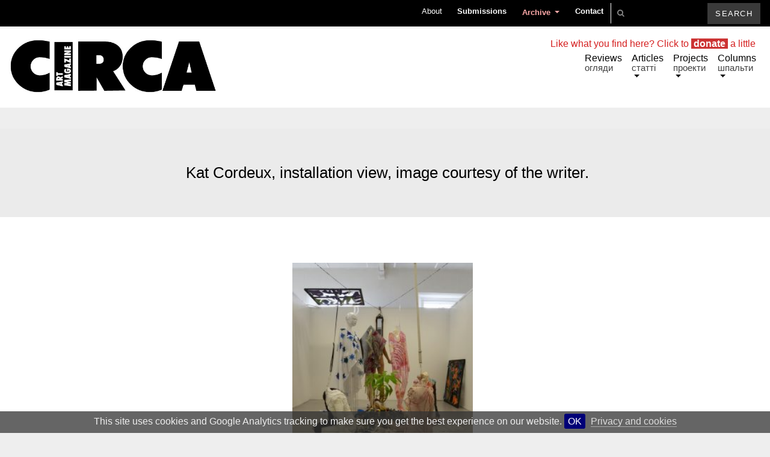

--- FILE ---
content_type: text/html; charset=UTF-8
request_url: https://circaartmagazine.net/waterford-institute-of-technology-degree-show-kat-cordeux/kat-cordeux1/
body_size: 23738
content:
<!-- PHP__single * -->
<!DOCTYPE html>
<html lang="en-US">
<head>
	<meta charset="UTF-8">
	<meta http-equiv="X-UA-Compatible" content="IE=edge">
	<meta name="viewport" content="width=device-width, initial-scale=1, shrink-to-fit=no">
	<meta name="mobile-web-app-capable" content="yes">
	<meta name="apple-mobile-web-app-capable" content="yes">
	<meta name="apple-mobile-web-app-title" content="Circa Art Magazine - Writings on Visual Arts in Ireland">
	<link rel="icon" type="image/png" sizes="16x16" href="https://circaartmagazine.net/wp-content/themes/circa-art-magazine/img/favicon.png">
	<link rel="profile" href="http://gmpg.org/xfn/11">
	<link rel="pingback" href="https://circaartmagazine.net/xmlrpc.php">
	<meta name='robots' content='index, follow, max-image-preview:large, max-snippet:-1, max-video-preview:-1' />
	<style>img:is([sizes="auto" i], [sizes^="auto," i]) { contain-intrinsic-size: 3000px 1500px }</style>
	
	<!-- This site is optimized with the Yoast SEO plugin v26.8 - https://yoast.com/product/yoast-seo-wordpress/ -->
	<title>Kat Cordeux, installation view, image courtesy of the writer. &#8226; Circa Art Magazine</title>
	<link rel="canonical" href="https://circaartmagazine.net/waterford-institute-of-technology-degree-show-kat-cordeux/kat-cordeux1/" />
	<meta property="og:locale" content="en_US" />
	<meta property="og:type" content="article" />
	<meta property="og:title" content="Kat Cordeux, installation view, image courtesy of the writer. &#8226; Circa Art Magazine" />
	<meta property="og:description" content="Kat Cordeux, installation view, image courtesy of the writer. [...]Read More..." />
	<meta property="og:url" content="https://circaartmagazine.net/waterford-institute-of-technology-degree-show-kat-cordeux/kat-cordeux1/" />
	<meta property="og:site_name" content="Circa Art Magazine" />
	<meta property="article:publisher" content="https://www.facebook.com/circaartmagazine" />
	<meta property="article:modified_time" content="2019-09-03T20:54:44+00:00" />
	<meta property="og:image" content="https://circaartmagazine.net/waterford-institute-of-technology-degree-show-kat-cordeux/kat-cordeux1" />
	<meta property="og:image:width" content="1018" />
	<meta property="og:image:height" content="1200" />
	<meta property="og:image:type" content="image/jpeg" />
	<meta name="twitter:card" content="summary_large_image" />
	<meta name="twitter:site" content="@circaartmag" />
	<script type="application/ld+json" class="yoast-schema-graph">{"@context":"https://schema.org","@graph":[{"@type":"WebPage","@id":"https://circaartmagazine.net/waterford-institute-of-technology-degree-show-kat-cordeux/kat-cordeux1/","url":"https://circaartmagazine.net/waterford-institute-of-technology-degree-show-kat-cordeux/kat-cordeux1/","name":"Kat Cordeux, installation view, image courtesy of the writer. &#8226; Circa Art Magazine","isPartOf":{"@id":"https://circaartmagazine.net/#website"},"primaryImageOfPage":{"@id":"https://circaartmagazine.net/waterford-institute-of-technology-degree-show-kat-cordeux/kat-cordeux1/#primaryimage"},"image":{"@id":"https://circaartmagazine.net/waterford-institute-of-technology-degree-show-kat-cordeux/kat-cordeux1/#primaryimage"},"thumbnailUrl":"https://circaartmagazine.net/wp-content/uploads/2019/09/Kat-cordeux1.jpg","datePublished":"2019-09-02T17:27:19+00:00","dateModified":"2019-09-03T20:54:44+00:00","breadcrumb":{"@id":"https://circaartmagazine.net/waterford-institute-of-technology-degree-show-kat-cordeux/kat-cordeux1/#breadcrumb"},"inLanguage":"en-US","potentialAction":[{"@type":"ReadAction","target":["https://circaartmagazine.net/waterford-institute-of-technology-degree-show-kat-cordeux/kat-cordeux1/"]}]},{"@type":"ImageObject","inLanguage":"en-US","@id":"https://circaartmagazine.net/waterford-institute-of-technology-degree-show-kat-cordeux/kat-cordeux1/#primaryimage","url":"https://circaartmagazine.net/wp-content/uploads/2019/09/Kat-cordeux1.jpg","contentUrl":"https://circaartmagazine.net/wp-content/uploads/2019/09/Kat-cordeux1.jpg","width":1018,"height":1200,"caption":"Kat Cordeux, installation view, image courtesy of the writer."},{"@type":"BreadcrumbList","@id":"https://circaartmagazine.net/waterford-institute-of-technology-degree-show-kat-cordeux/kat-cordeux1/#breadcrumb","itemListElement":[{"@type":"ListItem","position":1,"name":"Home","item":"https://circaartmagazine.net/"},{"@type":"ListItem","position":2,"name":"Waterford Institute Of Technology Degree Show: Kat Cordeux","item":"https://circaartmagazine.net/waterford-institute-of-technology-degree-show-kat-cordeux/"},{"@type":"ListItem","position":3,"name":"Kat Cordeux, installation view, image courtesy of the writer."}]},{"@type":"WebSite","@id":"https://circaartmagazine.net/#website","url":"https://circaartmagazine.net/","name":"Circa Art Magazine","description":"Writings on Visual Arts in Ireland","potentialAction":[{"@type":"SearchAction","target":{"@type":"EntryPoint","urlTemplate":"https://circaartmagazine.net/?s={search_term_string}"},"query-input":{"@type":"PropertyValueSpecification","valueRequired":true,"valueName":"search_term_string"}}],"inLanguage":"en-US"}]}</script>
	<!-- / Yoast SEO plugin. -->


<script type="text/javascript">
/* <![CDATA[ */
window._wpemojiSettings = {"baseUrl":"https:\/\/s.w.org\/images\/core\/emoji\/15.0.3\/72x72\/","ext":".png","svgUrl":"https:\/\/s.w.org\/images\/core\/emoji\/15.0.3\/svg\/","svgExt":".svg","source":{"concatemoji":"https:\/\/circaartmagazine.net\/wp-includes\/js\/wp-emoji-release.min.js"}};
/*! This file is auto-generated */
!function(i,n){var o,s,e;function c(e){try{var t={supportTests:e,timestamp:(new Date).valueOf()};sessionStorage.setItem(o,JSON.stringify(t))}catch(e){}}function p(e,t,n){e.clearRect(0,0,e.canvas.width,e.canvas.height),e.fillText(t,0,0);var t=new Uint32Array(e.getImageData(0,0,e.canvas.width,e.canvas.height).data),r=(e.clearRect(0,0,e.canvas.width,e.canvas.height),e.fillText(n,0,0),new Uint32Array(e.getImageData(0,0,e.canvas.width,e.canvas.height).data));return t.every(function(e,t){return e===r[t]})}function u(e,t,n){switch(t){case"flag":return n(e,"\ud83c\udff3\ufe0f\u200d\u26a7\ufe0f","\ud83c\udff3\ufe0f\u200b\u26a7\ufe0f")?!1:!n(e,"\ud83c\uddfa\ud83c\uddf3","\ud83c\uddfa\u200b\ud83c\uddf3")&&!n(e,"\ud83c\udff4\udb40\udc67\udb40\udc62\udb40\udc65\udb40\udc6e\udb40\udc67\udb40\udc7f","\ud83c\udff4\u200b\udb40\udc67\u200b\udb40\udc62\u200b\udb40\udc65\u200b\udb40\udc6e\u200b\udb40\udc67\u200b\udb40\udc7f");case"emoji":return!n(e,"\ud83d\udc26\u200d\u2b1b","\ud83d\udc26\u200b\u2b1b")}return!1}function f(e,t,n){var r="undefined"!=typeof WorkerGlobalScope&&self instanceof WorkerGlobalScope?new OffscreenCanvas(300,150):i.createElement("canvas"),a=r.getContext("2d",{willReadFrequently:!0}),o=(a.textBaseline="top",a.font="600 32px Arial",{});return e.forEach(function(e){o[e]=t(a,e,n)}),o}function t(e){var t=i.createElement("script");t.src=e,t.defer=!0,i.head.appendChild(t)}"undefined"!=typeof Promise&&(o="wpEmojiSettingsSupports",s=["flag","emoji"],n.supports={everything:!0,everythingExceptFlag:!0},e=new Promise(function(e){i.addEventListener("DOMContentLoaded",e,{once:!0})}),new Promise(function(t){var n=function(){try{var e=JSON.parse(sessionStorage.getItem(o));if("object"==typeof e&&"number"==typeof e.timestamp&&(new Date).valueOf()<e.timestamp+604800&&"object"==typeof e.supportTests)return e.supportTests}catch(e){}return null}();if(!n){if("undefined"!=typeof Worker&&"undefined"!=typeof OffscreenCanvas&&"undefined"!=typeof URL&&URL.createObjectURL&&"undefined"!=typeof Blob)try{var e="postMessage("+f.toString()+"("+[JSON.stringify(s),u.toString(),p.toString()].join(",")+"));",r=new Blob([e],{type:"text/javascript"}),a=new Worker(URL.createObjectURL(r),{name:"wpTestEmojiSupports"});return void(a.onmessage=function(e){c(n=e.data),a.terminate(),t(n)})}catch(e){}c(n=f(s,u,p))}t(n)}).then(function(e){for(var t in e)n.supports[t]=e[t],n.supports.everything=n.supports.everything&&n.supports[t],"flag"!==t&&(n.supports.everythingExceptFlag=n.supports.everythingExceptFlag&&n.supports[t]);n.supports.everythingExceptFlag=n.supports.everythingExceptFlag&&!n.supports.flag,n.DOMReady=!1,n.readyCallback=function(){n.DOMReady=!0}}).then(function(){return e}).then(function(){var e;n.supports.everything||(n.readyCallback(),(e=n.source||{}).concatemoji?t(e.concatemoji):e.wpemoji&&e.twemoji&&(t(e.twemoji),t(e.wpemoji)))}))}((window,document),window._wpemojiSettings);
/* ]]> */
</script>
<style id='wp-emoji-styles-inline-css' type='text/css'>

	img.wp-smiley, img.emoji {
		display: inline !important;
		border: none !important;
		box-shadow: none !important;
		height: 1em !important;
		width: 1em !important;
		margin: 0 0.07em !important;
		vertical-align: -0.1em !important;
		background: none !important;
		padding: 0 !important;
	}
</style>
<link rel='stylesheet' id='wp-block-library-css' href='https://circaartmagazine.net/wp-includes/css/dist/block-library/style.min.css' type='text/css' media='all' />
<style id='pdfemb-pdf-embedder-viewer-style-inline-css' type='text/css'>
.wp-block-pdfemb-pdf-embedder-viewer{max-width:none}

</style>
<style id='classic-theme-styles-inline-css' type='text/css'>
/*! This file is auto-generated */
.wp-block-button__link{color:#fff;background-color:#32373c;border-radius:9999px;box-shadow:none;text-decoration:none;padding:calc(.667em + 2px) calc(1.333em + 2px);font-size:1.125em}.wp-block-file__button{background:#32373c;color:#fff;text-decoration:none}
</style>
<style id='global-styles-inline-css' type='text/css'>
:root{--wp--preset--aspect-ratio--square: 1;--wp--preset--aspect-ratio--4-3: 4/3;--wp--preset--aspect-ratio--3-4: 3/4;--wp--preset--aspect-ratio--3-2: 3/2;--wp--preset--aspect-ratio--2-3: 2/3;--wp--preset--aspect-ratio--16-9: 16/9;--wp--preset--aspect-ratio--9-16: 9/16;--wp--preset--color--black: #000000;--wp--preset--color--cyan-bluish-gray: #abb8c3;--wp--preset--color--white: #ffffff;--wp--preset--color--pale-pink: #f78da7;--wp--preset--color--vivid-red: #cf2e2e;--wp--preset--color--luminous-vivid-orange: #ff6900;--wp--preset--color--luminous-vivid-amber: #fcb900;--wp--preset--color--light-green-cyan: #7bdcb5;--wp--preset--color--vivid-green-cyan: #00d084;--wp--preset--color--pale-cyan-blue: #8ed1fc;--wp--preset--color--vivid-cyan-blue: #0693e3;--wp--preset--color--vivid-purple: #9b51e0;--wp--preset--gradient--vivid-cyan-blue-to-vivid-purple: linear-gradient(135deg,rgba(6,147,227,1) 0%,rgb(155,81,224) 100%);--wp--preset--gradient--light-green-cyan-to-vivid-green-cyan: linear-gradient(135deg,rgb(122,220,180) 0%,rgb(0,208,130) 100%);--wp--preset--gradient--luminous-vivid-amber-to-luminous-vivid-orange: linear-gradient(135deg,rgba(252,185,0,1) 0%,rgba(255,105,0,1) 100%);--wp--preset--gradient--luminous-vivid-orange-to-vivid-red: linear-gradient(135deg,rgba(255,105,0,1) 0%,rgb(207,46,46) 100%);--wp--preset--gradient--very-light-gray-to-cyan-bluish-gray: linear-gradient(135deg,rgb(238,238,238) 0%,rgb(169,184,195) 100%);--wp--preset--gradient--cool-to-warm-spectrum: linear-gradient(135deg,rgb(74,234,220) 0%,rgb(151,120,209) 20%,rgb(207,42,186) 40%,rgb(238,44,130) 60%,rgb(251,105,98) 80%,rgb(254,248,76) 100%);--wp--preset--gradient--blush-light-purple: linear-gradient(135deg,rgb(255,206,236) 0%,rgb(152,150,240) 100%);--wp--preset--gradient--blush-bordeaux: linear-gradient(135deg,rgb(254,205,165) 0%,rgb(254,45,45) 50%,rgb(107,0,62) 100%);--wp--preset--gradient--luminous-dusk: linear-gradient(135deg,rgb(255,203,112) 0%,rgb(199,81,192) 50%,rgb(65,88,208) 100%);--wp--preset--gradient--pale-ocean: linear-gradient(135deg,rgb(255,245,203) 0%,rgb(182,227,212) 50%,rgb(51,167,181) 100%);--wp--preset--gradient--electric-grass: linear-gradient(135deg,rgb(202,248,128) 0%,rgb(113,206,126) 100%);--wp--preset--gradient--midnight: linear-gradient(135deg,rgb(2,3,129) 0%,rgb(40,116,252) 100%);--wp--preset--font-size--small: 13px;--wp--preset--font-size--medium: 20px;--wp--preset--font-size--large: 36px;--wp--preset--font-size--x-large: 42px;--wp--preset--spacing--20: 0.44rem;--wp--preset--spacing--30: 0.67rem;--wp--preset--spacing--40: 1rem;--wp--preset--spacing--50: 1.5rem;--wp--preset--spacing--60: 2.25rem;--wp--preset--spacing--70: 3.38rem;--wp--preset--spacing--80: 5.06rem;--wp--preset--shadow--natural: 6px 6px 9px rgba(0, 0, 0, 0.2);--wp--preset--shadow--deep: 12px 12px 50px rgba(0, 0, 0, 0.4);--wp--preset--shadow--sharp: 6px 6px 0px rgba(0, 0, 0, 0.2);--wp--preset--shadow--outlined: 6px 6px 0px -3px rgba(255, 255, 255, 1), 6px 6px rgba(0, 0, 0, 1);--wp--preset--shadow--crisp: 6px 6px 0px rgba(0, 0, 0, 1);}:where(.is-layout-flex){gap: 0.5em;}:where(.is-layout-grid){gap: 0.5em;}body .is-layout-flex{display: flex;}.is-layout-flex{flex-wrap: wrap;align-items: center;}.is-layout-flex > :is(*, div){margin: 0;}body .is-layout-grid{display: grid;}.is-layout-grid > :is(*, div){margin: 0;}:where(.wp-block-columns.is-layout-flex){gap: 2em;}:where(.wp-block-columns.is-layout-grid){gap: 2em;}:where(.wp-block-post-template.is-layout-flex){gap: 1.25em;}:where(.wp-block-post-template.is-layout-grid){gap: 1.25em;}.has-black-color{color: var(--wp--preset--color--black) !important;}.has-cyan-bluish-gray-color{color: var(--wp--preset--color--cyan-bluish-gray) !important;}.has-white-color{color: var(--wp--preset--color--white) !important;}.has-pale-pink-color{color: var(--wp--preset--color--pale-pink) !important;}.has-vivid-red-color{color: var(--wp--preset--color--vivid-red) !important;}.has-luminous-vivid-orange-color{color: var(--wp--preset--color--luminous-vivid-orange) !important;}.has-luminous-vivid-amber-color{color: var(--wp--preset--color--luminous-vivid-amber) !important;}.has-light-green-cyan-color{color: var(--wp--preset--color--light-green-cyan) !important;}.has-vivid-green-cyan-color{color: var(--wp--preset--color--vivid-green-cyan) !important;}.has-pale-cyan-blue-color{color: var(--wp--preset--color--pale-cyan-blue) !important;}.has-vivid-cyan-blue-color{color: var(--wp--preset--color--vivid-cyan-blue) !important;}.has-vivid-purple-color{color: var(--wp--preset--color--vivid-purple) !important;}.has-black-background-color{background-color: var(--wp--preset--color--black) !important;}.has-cyan-bluish-gray-background-color{background-color: var(--wp--preset--color--cyan-bluish-gray) !important;}.has-white-background-color{background-color: var(--wp--preset--color--white) !important;}.has-pale-pink-background-color{background-color: var(--wp--preset--color--pale-pink) !important;}.has-vivid-red-background-color{background-color: var(--wp--preset--color--vivid-red) !important;}.has-luminous-vivid-orange-background-color{background-color: var(--wp--preset--color--luminous-vivid-orange) !important;}.has-luminous-vivid-amber-background-color{background-color: var(--wp--preset--color--luminous-vivid-amber) !important;}.has-light-green-cyan-background-color{background-color: var(--wp--preset--color--light-green-cyan) !important;}.has-vivid-green-cyan-background-color{background-color: var(--wp--preset--color--vivid-green-cyan) !important;}.has-pale-cyan-blue-background-color{background-color: var(--wp--preset--color--pale-cyan-blue) !important;}.has-vivid-cyan-blue-background-color{background-color: var(--wp--preset--color--vivid-cyan-blue) !important;}.has-vivid-purple-background-color{background-color: var(--wp--preset--color--vivid-purple) !important;}.has-black-border-color{border-color: var(--wp--preset--color--black) !important;}.has-cyan-bluish-gray-border-color{border-color: var(--wp--preset--color--cyan-bluish-gray) !important;}.has-white-border-color{border-color: var(--wp--preset--color--white) !important;}.has-pale-pink-border-color{border-color: var(--wp--preset--color--pale-pink) !important;}.has-vivid-red-border-color{border-color: var(--wp--preset--color--vivid-red) !important;}.has-luminous-vivid-orange-border-color{border-color: var(--wp--preset--color--luminous-vivid-orange) !important;}.has-luminous-vivid-amber-border-color{border-color: var(--wp--preset--color--luminous-vivid-amber) !important;}.has-light-green-cyan-border-color{border-color: var(--wp--preset--color--light-green-cyan) !important;}.has-vivid-green-cyan-border-color{border-color: var(--wp--preset--color--vivid-green-cyan) !important;}.has-pale-cyan-blue-border-color{border-color: var(--wp--preset--color--pale-cyan-blue) !important;}.has-vivid-cyan-blue-border-color{border-color: var(--wp--preset--color--vivid-cyan-blue) !important;}.has-vivid-purple-border-color{border-color: var(--wp--preset--color--vivid-purple) !important;}.has-vivid-cyan-blue-to-vivid-purple-gradient-background{background: var(--wp--preset--gradient--vivid-cyan-blue-to-vivid-purple) !important;}.has-light-green-cyan-to-vivid-green-cyan-gradient-background{background: var(--wp--preset--gradient--light-green-cyan-to-vivid-green-cyan) !important;}.has-luminous-vivid-amber-to-luminous-vivid-orange-gradient-background{background: var(--wp--preset--gradient--luminous-vivid-amber-to-luminous-vivid-orange) !important;}.has-luminous-vivid-orange-to-vivid-red-gradient-background{background: var(--wp--preset--gradient--luminous-vivid-orange-to-vivid-red) !important;}.has-very-light-gray-to-cyan-bluish-gray-gradient-background{background: var(--wp--preset--gradient--very-light-gray-to-cyan-bluish-gray) !important;}.has-cool-to-warm-spectrum-gradient-background{background: var(--wp--preset--gradient--cool-to-warm-spectrum) !important;}.has-blush-light-purple-gradient-background{background: var(--wp--preset--gradient--blush-light-purple) !important;}.has-blush-bordeaux-gradient-background{background: var(--wp--preset--gradient--blush-bordeaux) !important;}.has-luminous-dusk-gradient-background{background: var(--wp--preset--gradient--luminous-dusk) !important;}.has-pale-ocean-gradient-background{background: var(--wp--preset--gradient--pale-ocean) !important;}.has-electric-grass-gradient-background{background: var(--wp--preset--gradient--electric-grass) !important;}.has-midnight-gradient-background{background: var(--wp--preset--gradient--midnight) !important;}.has-small-font-size{font-size: var(--wp--preset--font-size--small) !important;}.has-medium-font-size{font-size: var(--wp--preset--font-size--medium) !important;}.has-large-font-size{font-size: var(--wp--preset--font-size--large) !important;}.has-x-large-font-size{font-size: var(--wp--preset--font-size--x-large) !important;}
:where(.wp-block-post-template.is-layout-flex){gap: 1.25em;}:where(.wp-block-post-template.is-layout-grid){gap: 1.25em;}
:where(.wp-block-columns.is-layout-flex){gap: 2em;}:where(.wp-block-columns.is-layout-grid){gap: 2em;}
:root :where(.wp-block-pullquote){font-size: 1.5em;line-height: 1.6;}
</style>
<link rel='stylesheet' id='child-understrap-styles-css' href='https://circaartmagazine.net/wp-content/themes/circa-art-magazine/css/child-theme.css' type='text/css' media='all' />
<link rel='stylesheet' id='newsletter-css' href='https://circaartmagazine.net/wp-content/plugins/newsletter/style.css' type='text/css' media='all' />
<script type="text/javascript" src="https://circaartmagazine.net/wp-includes/js/jquery/jquery.min.js" id="jquery-core-js"></script>
<script type="text/javascript" src="https://circaartmagazine.net/wp-includes/js/jquery/jquery-migrate.min.js" id="jquery-migrate-js"></script>
<script type="text/javascript" src="https://circaartmagazine.net/wp-content/themes/understrap-master/js/popper.min.js" id="popper-scripts-js"></script>
<link rel="https://api.w.org/" href="https://circaartmagazine.net/wp-json/" /><link rel="alternate" title="JSON" type="application/json" href="https://circaartmagazine.net/wp-json/wp/v2/media/16627" /><link rel="alternate" title="oEmbed (JSON)" type="application/json+oembed" href="https://circaartmagazine.net/wp-json/oembed/1.0/embed?url=https%3A%2F%2Fcircaartmagazine.net%2Fwaterford-institute-of-technology-degree-show-kat-cordeux%2Fkat-cordeux1%2F" />
<link rel="alternate" title="oEmbed (XML)" type="text/xml+oembed" href="https://circaartmagazine.net/wp-json/oembed/1.0/embed?url=https%3A%2F%2Fcircaartmagazine.net%2Fwaterford-institute-of-technology-degree-show-kat-cordeux%2Fkat-cordeux1%2F&#038;format=xml" />
<!-- Analytics by WP Statistics - https://wp-statistics.com -->
<!-- Facebook -->
<meta property="og:title" content="Kat Cordeux, installation view, image courtesy of the writer." />
<meta property="og:type" content="article" />
<meta property="og:image" content="" />
<meta property="og:url" content="https://circaartmagazine.net/waterford-institute-of-technology-degree-show-kat-cordeux/kat-cordeux1/" />
<meta property="og:description" content="Kat Cordeux, installation view, image courtesy of the writer." />
<meta property="og:site_name" content="Circa Art Magazine" />
</head>

<body class="attachment attachment-template-default single single-attachment postid-16627 attachmentid-16627 attachment-jpeg group-blog">
<a rel="me" href="https://mastodon.ie/@circaartmag"></a>

<div class="hfeed site" id="page">
<nav id="navSecondary" class="navbar fixed-top navbar-dark">
  <div class="top-bar"><ul id="main-menu" class="navbar-nav"><li id="menu-item-8427" class="menu-item menu-item-type-post_type menu-item-object-page nav-item menu-item-8427"><a title="About" href="https://circaartmagazine.net/about/" class="nav-link">About</a></li>
<li id="menu-item-8441" class="menu-item menu-item-type-post_type menu-item-object-page nav-item menu-item-8441"><a title="Submissions" href="https://circaartmagazine.net/submissions/" class="nav-link">Submissions</a></li>
<li id="menu-item-12271" class="menu-item menu-item-type-custom menu-item-object-custom menu-item-has-children nav-item menu-item-12271 dropdown"><a title="Archive" href="#" data-toggle="dropdown" class="nav-link dropdown-toggle">Archive <span class="caret"></span></a>
<ul class=" dropdown-menu" role="menu">
	<li id="menu-item-19784" class="menu-item menu-item-type-custom menu-item-object-custom nav-item menu-item-19784"><a title="Printed Issues" href="/issues/" class="nav-link">Printed Issues</a></li>
</ul>
</li>
<li id="menu-item-9660" class="menu-item menu-item-type-custom menu-item-object-custom nav-item menu-item-9660"><a title="Contact" href="mailto:contact@circaartmagazine.net?subject=message%20from%20circaartmagazine.net" class="nav-link">Contact</a></li>
</ul></div>	<style type="text/css">
	input.empty {
    font-family: FontAwesome;
    font-style: normal;
    font-weight: normal;
    text-decoration: inherit;
}
</style>
<form method="get" id="searchform" action="https://circaartmagazine.net/" role="search">
	<label class="assistive-text" for="s">Search</label>
	<div class="input-group">
		<input class="field form-control empty" id="s" name="s" type="text" placeholder="&#xF002;">
		<span class="input-group-btn">
			<input class="submit btn btn-primary" id="searchsubmit" name="submit" type="submit"
			value="Search">
	</span>
	</div>
</form>

<script>
$ = jQuery;
$('#s').on('keyup', function() {
	var input = $(this);
	if(input.val().length === 0) {
		input.addClass('empty');
	} else {
		input.removeClass('empty');
	}
});
</script>	</nav>
	<!-- ******************* The Navbar Area ******************* -->
	<div class="wrapper-fluid wrapper-navbar" id="wrapper-navbar">

		<a class="skip-link screen-reader-text sr-only" href="#content">Skip to content</a>

		<nav id="navPrimary" class="navbar navbar-expand-md navbar-light bg-white">

						<a rel="home" href="https://circaartmagazine.net/" title="Circa Art Magazine">
					<div class="logo-circa" width="400px" height="90px">
						<img src="/wp-content/uploads/2022/05/circa-logo-jpg.jpg" height="90px" width="343px" style="margin-top:0; max-width:none;">
					</div>
				</a>

				<button class="navbar-toggler" type="button" data-toggle="collapse" data-target="#navbarNavDropdown" aria-controls="navbarNavDropdown" aria-expanded="false" aria-label="Toggle navigation">
					<span class="navbar-toggler-icon"></span>
				</button>

				<!-- The WordPress Menu goes here -->
				<div id="navbarNavDropdown" class="collapse navbar-collapse"><ul id="main-menu" class="navbar-nav"><li id="menu-item-8416" class="menu-item menu-item-type-taxonomy menu-item-object-category nav-item menu-item-8416"><a title="Reviews" href="https://circaartmagazine.net/category/reviews/" class="nav-link">Reviews</a></li>
<li id="menu-item-12425" class="menu-item menu-item-type-post_type menu-item-object-page menu-item-has-children nav-item menu-item-12425 dropdown"><a title="Articles" href="#" data-toggle="dropdown" class="nav-link dropdown-toggle">Articles <span class="caret"></span></a>
<ul class=" dropdown-menu" role="menu">
	<li id="menu-item-8408" class="menu-item menu-item-type-taxonomy menu-item-object-category nav-item menu-item-8408"><a title="Essays" href="https://circaartmagazine.net/category/articles/essays/" class="nav-link">Essays</a></li>
	<li id="menu-item-8407" class="menu-item menu-item-type-taxonomy menu-item-object-category nav-item menu-item-8407"><a title="Conversations" href="https://circaartmagazine.net/category/articles/conversations-articles/" class="nav-link">Conversations</a></li>
	<li id="menu-item-9632" class="menu-item menu-item-type-taxonomy menu-item-object-category nav-item menu-item-9632"><a title="Art Routes" href="https://circaartmagazine.net/category/articles/art-routes/" class="nav-link">Art Routes</a></li>
</ul>
</li>
<li id="menu-item-8413" class="menu-item menu-item-type-taxonomy menu-item-object-category menu-item-has-children nav-item menu-item-8413 dropdown"><a title="Projects" href="#" data-toggle="dropdown" class="nav-link dropdown-toggle">Projects <span class="caret"></span></a>
<ul class=" dropdown-menu" role="menu">
	<li id="menu-item-20536" class="menu-item menu-item-type-taxonomy menu-item-object-category nav-item menu-item-20536"><a title="Travelling South in Theory" href="https://circaartmagazine.net/category/projects/travelling-south-in-theory/" class="nav-link">Travelling South in Theory</a></li>
	<li id="menu-item-9290" class="menu-item menu-item-type-taxonomy menu-item-object-category nav-item menu-item-9290"><a title="This Matters Now" href="https://circaartmagazine.net/category/this-matters-now/" class="nav-link">This Matters Now</a></li>
	<li id="menu-item-8415" class="menu-item menu-item-type-taxonomy menu-item-object-category nav-item menu-item-8415"><a title="The Degree Shows: Writers’ Choice" href="https://circaartmagazine.net/category/projects/degree-shows-writers-choice/" class="nav-link">The Degree Shows: Writers’ Choice</a></li>
</ul>
</li>
<li id="menu-item-8409" class="menu-item menu-item-type-taxonomy menu-item-object-category menu-item-has-children nav-item menu-item-8409 dropdown"><a title="Columns" href="#" data-toggle="dropdown" class="nav-link dropdown-toggle">Columns <span class="caret"></span></a>
<ul class=" dropdown-menu" role="menu">
	<li id="menu-item-12150" class="menu-item menu-item-type-taxonomy menu-item-object-category nav-item menu-item-12150"><a title="Editorials" href="https://circaartmagazine.net/category/columns/editorials/" class="nav-link">Editorials</a></li>
	<li id="menu-item-19564" class="menu-item menu-item-type-taxonomy menu-item-object-category nav-item menu-item-19564"><a title="Present Tense" href="https://circaartmagazine.net/category/columns/present-tense/" class="nav-link">Present Tense</a></li>
	<li id="menu-item-17674" class="menu-item menu-item-type-taxonomy menu-item-object-category nav-item menu-item-17674"><a title="Book Reviews" href="https://circaartmagazine.net/category/columns/book-reviews/" class="nav-link">Book Reviews</a></li>
	<li id="menu-item-8410" class="menu-item menu-item-type-taxonomy menu-item-object-category nav-item menu-item-8410"><a title="circa art magazines" href="https://circaartmagazine.net/category/columns/circa-art-magazines/" class="nav-link">circa art magazines</a></li>
	<li id="menu-item-8411" class="menu-item menu-item-type-taxonomy menu-item-object-category nav-item menu-item-8411"><a title="Prospecting" href="https://circaartmagazine.net/category/columns/prospecting/" class="nav-link">Prospecting</a></li>
	<li id="menu-item-12128" class="menu-item menu-item-type-taxonomy menu-item-object-category nav-item menu-item-12128"><a title="Replies" href="https://circaartmagazine.net/category/columns/replies/" class="nav-link">Replies</a></li>
	<li id="menu-item-19713" class="menu-item menu-item-type-taxonomy menu-item-object-category nav-item menu-item-19713"><a title="Archive article" href="https://circaartmagazine.net/category/archive/archive-article/" class="nav-link">Archive article</a></li>
	<li id="menu-item-19716" class="menu-item menu-item-type-taxonomy menu-item-object-category nav-item menu-item-19716"><a title="Archive review" href="https://circaartmagazine.net/category/archive/archive-review/" class="nav-link">Archive review</a></li>
</ul>
</li>
</ul></div>			
		</nav><!-- .site-navigation -->

	</div><!-- .wrapper-navbar end -->
<!-- index.php -->
    
<div class="wrapper" id="page-wrapper">

	<main class="site-main" id="main">
	
		<div class="container-fluid" id="content" tabindex="-1" 16627:  archive: no>

			
				<!-- PHP__loop-templates/content-single -->
<article class="post-16627 attachment type-attachment status-inherit hentry" id="post-16627" getSlideSource>
	<header class="entry-header">
		<div class="row justify-content">
		           
			<div class="col-md-12 text-center post-title"><h1 class="entry-title">Kat Cordeux, installation view, image courtesy of the writer.</h1></div>
		            
	    </div><!-- #row -->

	</header><!-- .entry-header -->

<!-- 	<div id="textAndImage" class="row inline-container" style="height:75vh;"> -->
	<div id="textAndImage" class="row inline-container">

		<div class="col-md-6 gallery-area">

			<!-- Code to check if slider posts exist and if so, to create the array -->

			               
        </div>

		<div class="col-md-6 post-content">

			<div class="entry-content">

				<p class="attachment"><a href='https://circaartmagazine.net/wp-content/uploads/2019/09/Kat-cordeux1.jpg'><img onerror="this.onerror=null; console.log(this.src + ' not found'); this.src='/wp-content/uploads/2022/06/image-unavailable.jpg';" fetchpriority="high" decoding="async" width="255" height="300" src="https://circaartmagazine.net/wp-content/uploads/2019/09/Kat-cordeux1-255x300.jpg" data-source="https://circaartmagazine.net/wp-content/uploads/2019/09/Kat-cordeux1-255x300.jpg" class="attachment-medium size-medium" alt="Kat Cordeux, installation view, image courtesy of the writer." srcset="https://circaartmagazine.net/wp-content/uploads/2019/09/Kat-cordeux1-255x300.jpg 255w, https://circaartmagazine.net/wp-content/uploads/2019/09/Kat-cordeux1-300x354.jpg 300w, https://circaartmagazine.net/wp-content/uploads/2019/09/Kat-cordeux1-600x707.jpg 600w, https://circaartmagazine.net/wp-content/uploads/2019/09/Kat-cordeux1-768x905.jpg 768w, https://circaartmagazine.net/wp-content/uploads/2019/09/Kat-cordeux1-869x1024.jpg 869w, https://circaartmagazine.net/wp-content/uploads/2019/09/Kat-cordeux1.jpg 1018w" sizes="(max-width: 255px) 100vw, 255px" /></a></p>

				
			</div><!-- .entry-content -->

			<footer class="entry-footer color-black">

		  		<div class="tag-contributor">
				
											<span class="tag-footnotes">
													</span>

						<div class="entry-date" xxxx>
							<p><strong>Published on: <time class="entry-date published" datetime="2019-09-02T17:27:19+00:00">Monday 2 September 2019</time></strong></p>
						</div>

											      
					    
				</div>
				<div class="meta-items">
					<span class="tag-writer">Writer: 
					
						
					</span><br>

					<span class="tag-artist">Artist: 	

					
					</span><br>
					<span class="tag-person">Person: 	

					
					</span><br>
					<span class="tag-event">Event: 		

					
					</span><br>
					<span class="tag-venue">Venue: 		

					
					</span>
					</div>
				<br>	
			
			<div class="social-share">
    <h6 style="float: left; font-size:100%;">Share this post:</h6>
    <ul style="display:inline-block; float: left; margin-top: -11px;">
        <li class="facebook">
            <a href="https://www.facebook.com/sharer/sharer.php?u=https://circaartmagazine.net/waterford-institute-of-technology-degree-show-kat-cordeux/kat-cordeux1/" class="popup">
                <img onerror="this.onerror=null; console.log(this.src + ' not found'); this.src='/wp-content/uploads/2022/06/image-unavailable.jpg';" class="socialIcon" src="https://circaartmagazine.net/wp-content/uploads/2018/07/facebook.jpg" data-source="https://circaartmagazine.net/wp-content/uploads/2018/07/facebook.jpg">
            </a>
        </li>
        <li class="twitter">
            <a href="http://twitter.com/home?status=Kat Cordeux, installation view, image courtesy of the writer. https://circaartmagazine.net/waterford-institute-of-technology-degree-show-kat-cordeux/kat-cordeux1/ via @CircaArtMag" class="popup">
                <img onerror="this.onerror=null; console.log(this.src + ' not found'); this.src='/wp-content/uploads/2022/06/image-unavailable.jpg';" class="socialIcon" src="https://circaartmagazine.net/wp-content/uploads/2018/07/twitter.jpg" data-source="https://circaartmagazine.net/wp-content/uploads/2018/07/twitter.jpg">
            </a>
        </li>
        <li class="instagram">
            <a href="https://www.instagram.com/circaartmag/?url=Kat Cordeux, installation view, image courtesy of the writer.https://circaartmagazine.net/waterford-institute-of-technology-degree-show-kat-cordeux/kat-cordeux1/" class="popup">
                <img onerror="this.onerror=null; console.log(this.src + ' not found'); this.src='/wp-content/uploads/2022/06/image-unavailable.jpg';" class="socialIcon" src="https://circaartmagazine.net/wp-content/uploads/2018/07/instagram.jpg" data-source="https://circaartmagazine.net/wp-content/uploads/2018/07/instagram.jpg">
            </a>
        </li>
    </ul>
</div>
	

			</footer><!-- .entry-footer -->

		</div>

    </div><!-- .row -->

</article><!-- #post-## -->
<!-- /PHP__loop-templates/content-single -->				<nav class="container navigation post-navigation ">
					<div class="row nav-links justify-content-between">
						<div class="nav-previous navlinks">
							<!-- not an archive post --><i class="fa fa-angle-left"></i><a href="https://circaartmagazine.net/waterford-institute-of-technology-degree-show-kat-cordeux/" rel="prev">Waterford Institute Of Technology Degree Show: Kat Cordeux</a>						</div>
						<div class="nav-next navlinks NEXTPOST xx">
							<!-- 								'%title', true, '', $archivePost ? 'archive' : 'carousel'); ?> -->
						</div>
					</div><!-- .nav-links -->
				</nav><!-- .navigation -->

			    
	        
				<div class="row section-cat">

					<div class="col-md-3 row-label">
						<span>You may also like...</span>
					</div>

				</div>
			
				<div class="row excerpts p-b-lg">

					
						<div class="col-md-4">

							<!-- PHP__loop-templates/content-home -->

<!-- PHP__setUpThumbnails -->

<!-- featured image, using https://circaartmagazine.net/wp-content/uploads/2025/03/Manit-S.-Horror-in-Pink-1-6-October-1976-Rightwing-fanatics-massacre-of-democracy-protesters-by-Manit-Sriwanichpoom_2001-v2-1024x742.jpg --><!-- PHP__setUpThumbnails -->

<article class="post-20843 post type-post status-publish format-standard has-post-thumbnail hentry category-carousel category-projects category-travelling-south-in-theory" id="post-20843">

	<a class="excerpt-card" href="https://circaartmagazine.net/amirahvelda-priyono-continuing-possibility-of-hope-a-photo-essay/">
		<div class="card excerpt-card home-card" >
			  
		  	<div class="card-body">

				<header class="entry-header">

					<h2 class="entry-title card-title">Amirahvelda Priyono: Continuing Possibility of Hope: A Photo-Essay</h2>

					
						<div class="entry-meta">

							<span class="posted-on">Posted on </span>
							<time class="entry-date published" datetime="2025-03-24T22:15:26+00:00">24 March 2025</time>
							
													    
							    							        
							        							        
							            <span class="byline"> by <span class="author vcard">Amirahvelda Priyono</span></span>
							      
							    							    
							    							
						</div><!-- .entry-meta -->

					
				</header><!-- .entry-header -->
			</div>

			<div class="card-img" style="background-image: url(https://circaartmagazine.net/wp-content/uploads/2025/03/Manit-S.-Horror-in-Pink-1-6-October-1976-Rightwing-fanatics-massacre-of-democracy-protesters-by-Manit-Sriwanichpoom_2001-v2-1024x742.jpg);">
			</div>
			
		</div>
	</a>

</article><!-- #post-## -->
<!-- /PHP__loop-templates/content-home -->						</div>
					
					
						<div class="col-md-4">

							<!-- PHP__loop-templates/content-home -->

<!-- PHP__setUpThumbnails -->

<!-- featured image, using https://circaartmagazine.net/wp-content/uploads/2025/03/Slave-to-the-machine-1-1024x403.jpg --><!-- PHP__setUpThumbnails -->

<article class="post-20800 post type-post status-publish format-standard has-post-thumbnail hentry category-an-archaeology-of-the-future category-carousel category-projects" id="post-20800">

	<a class="excerpt-card" href="https://circaartmagazine.net/julie-landers-information-underload_/">
		<div class="card excerpt-card home-card" >
			  
		  	<div class="card-body">

				<header class="entry-header">

					<h2 class="entry-title card-title">Julie Landers: Information Underload</h2>

					
						<div class="entry-meta">

							<span class="posted-on">Posted on </span>
							<time class="entry-date published" datetime="2025-03-22T22:11:20+00:00">22 March 2025</time>
							
													    
							    							        
							        							        
							            <span class="byline"> by <span class="author vcard">Julie Landers</span></span>
							      
							    							    
							    							
						</div><!-- .entry-meta -->

					
				</header><!-- .entry-header -->
			</div>

			<div class="card-img" style="background-image: url(https://circaartmagazine.net/wp-content/uploads/2025/03/Slave-to-the-machine-1-1024x403.jpg);">
			</div>
			
		</div>
	</a>

</article><!-- #post-## -->
<!-- /PHP__loop-templates/content-home -->						</div>
					
					
						<div class="col-md-4">

							<!-- PHP__loop-templates/content-home -->

<!-- PHP__setUpThumbnails -->

<!-- featured image, using https://circaartmagazine.net/wp-content/uploads/2025/03/3.-Cropped-image-from-CIRCA-Issue-65-autumn-1993-p.-22-accompanying-the-Paul-OBrien-article-Metal-and-Meat-1-1024x674.png --><!-- PHP__setUpThumbnails -->

<article class="post-20691 post type-post status-publish format-standard has-post-thumbnail hentry category-an-archaeology-of-the-future category-carousel category-projects" id="post-20691">

	<a class="excerpt-card" href="https://circaartmagazine.net/introduction-to-an_archaeology_of_the_future/">
		<div class="card excerpt-card home-card" >
			  
		  	<div class="card-body">

				<header class="entry-header">

					<h2 class="entry-title card-title">Introduction to «an_archaeology_of_the_future»</h2>

					
						<div class="entry-meta">

							<span class="posted-on">Posted on </span>
							<time class="entry-date published" datetime="2025-03-13T17:23:08+00:00">13 March 2025</time>
							
													    
							    							        
							        							        
							            <span class="byline"> by <span class="author vcard">Laurence Counihan</span></span>
							      
							    							    
							    							
						</div><!-- .entry-meta -->

					
				</header><!-- .entry-header -->
			</div>

			<div class="card-img" style="background-image: url(https://circaartmagazine.net/wp-content/uploads/2025/03/3.-Cropped-image-from-CIRCA-Issue-65-autumn-1993-p.-22-accompanying-the-Paul-OBrien-article-Metal-and-Meat-1-1024x674.png);">
			</div>
			
		</div>
	</a>

</article><!-- #post-## -->
<!-- /PHP__loop-templates/content-home -->						</div>
					
					
				</div><!-- .row excerpts -->

			
	   	</div><!-- #content-->

	</main><!-- #main -->   	

</div><!-- Wrapper end * -->
<script>var AdminOK = false;</script><script>var archivePost = false;</script><!-- PHP__footer xxxx -->



<div class="wrapper" id="wrapper-footer" xxxxx>

	<footer class="site-footer" id="colophon">
		<div class="container-fluid">

			<div class="row justify-content-between">

				<div id="footer-attribute" class="col-md-auto">
					<span class="name">CIRCA ART MAGAZINE</span>
				</div><!-- .footer-widget -->
				
				<div id="navFooter" class="col-md-auto">
					<div class="footer-nav"><ul id="menu-footer-menu" class="menu"><li id="menu-item-8444" class="menu-item menu-item-type-post_type menu-item-object-page menu-item-8444"><a href="https://circaartmagazine.net/terms-conditions/">Terms &#038; Conditions</a></li>
<li id="menu-item-9296" class="menu-item menu-item-type-post_type menu-item-object-page menu-item-9296"><a href="https://circaartmagazine.net/privacy-and-cookies/">Privacy and Cookies</a></li>
<li id="menu-item-7653" class="menu-item menu-item-type-post_type menu-item-object-page menu-item-7653"><a href="https://circaartmagazine.net/newsletter/">Newsletter</a></li>
</ul></div>				</div><!-- .footer-widget -->
				
				<div id="footer-attribute" class="col-md-auto" style="float:left; margin-top:28px;">
					<svg class="logo-footer" width="200px" height="50px" style="float:left;">
		        		<use xmlns:xlink="http://www.w3.org/1999/xlink" xlink:href="#logo-footer"></use>
		        	</svg>
					<div class="copyright" style="float:left; margin-left: 10px; margin-top: 29px;">© 1981 – 2026 CIRCA Art Magazine. All rights Reserved.</div>
				</div><!-- .footer-widget -->
				<div id="ACLogo" style="float:right;width:200px; margin-right:14px;">
					<a href="http://www.artscouncil.ie"><img src="https://circaartmagazine.net/wp-content/uploads/2018/04/AC_FUND_VisualArts_WHT.png"></a>
				</div>

			</div><!-- row end -->

		</div><!-- container end -->
	</footer><!-- #colophon -->

</div><!-- wrapper end -->

</div><!-- #page we need this extra closing tag here -->
<script>var tabletOrPhone = false;</script><script type="text/javascript" src="https://circaartmagazine.net/wp-content/themes/circa-art-magazine/js/child-theme.min.js" id="child-understrap-scripts-js"></script>
<script type="text/javascript" id="newsletter-js-extra">
/* <![CDATA[ */
var newsletter_data = {"action_url":"https:\/\/circaartmagazine.net\/wp-admin\/admin-ajax.php"};
/* ]]> */
</script>
<script type="text/javascript" src="https://circaartmagazine.net/wp-content/plugins/newsletter/main.js" id="newsletter-js"></script>
<script type="text/javascript" id="statify-js-js-extra">
/* <![CDATA[ */
var statify_ajax = {"url":"https:\/\/circaartmagazine.net\/wp-admin\/admin-ajax.php","nonce":"eaae8d0628"};
/* ]]> */
</script>
<script type="text/javascript" src="https://circaartmagazine.net/wp-content/plugins/statify/js/snippet.min.js" id="statify-js-js"></script>
<svg xmlns="http://www.w3.org/2000/svg" width="0" height="0" display="none">
<symbol id="logo-circa" viewBox="0 0 200 51">
<title>
logo-circa</title>
<path fill="#000" stroke="#000" stroke-miterlimit="10" fill="#000" stroke="#000" stroke-miterlimit="10" d="M83.67,49l-17.21.11V1.89h26.6c3.35,0,16.09,1.32,16.09,14.4,0,11.62-9.61,13.86-9.61,13.86l12,18.7-19.56.28L83.67,34.62Zm7.82-30a4.43,4.43,0,0,0-1.64-3.76c-.93-.93-3.58-.93-3.58-.93H83.44v9.39h3.2A5.14,5.14,0,0,0,90,22.69,3.88,3.88,0,0,0,91.49,19.06Z"/>
<path fill="#000" stroke="#000" stroke-miterlimit="10" d="M200,49.14H182.16l-1.49-5.92H168.82L167,49.14H149.27L165.13,1.87h19.11ZM171.58,32.28h6.18l-2.87-12.89Z"/>
<path d="M60.72,49.12H42.84V1.89H60.72ZM44.63,41.7v2.1l6.48,1.53V43.56l-.82-.14V42.26l.82-.13V40.36Zm4.27,1.48-1-.17-.79-.12-.12,0-.36,0-.24,0-.2,0,.61-.05.31,0,.2,0,.73-.09.11,0,.76-.11Zm-.48-6.61a1.63,1.63,0,0,0-1.63-1,2.06,2.06,0,0,0-1.7.73,2.73,2.73,0,0,0-.47,1.74v1.76h6.48V38.12h-2.7l.23-.08.16,0,2.31-.85V35.3Zm-2.33,1.53V38a.65.65,0,0,1,.73-.75.87.87,0,0,1,.59.2.62.62,0,0,1,.23.49v.12Zm.1-5.68v-1H44.63v3.65h1.55v-.95h4.93V32.42ZM52.45,39v2.12l2.35.44a10.63,10.63,0,0,0,1.1.15l-.68.06-.58.08-2.18.36v2.14l6.48.74V43.27L56,43.12l-1.2,0,.38,0,.86-.11,2.89-.46v-1.4L56,40.53l-.6-.09-.65-.07L56,40.32l3-.13v-1.8Zm0-4.65v2.1L58.93,38V36.22l-.82-.14V34.92l.82-.13V33Zm4.27,1.48-1-.17-.79-.12-.12,0-.36,0-.24,0-.2,0,.61-.05.31,0,.2,0,.73-.09.11,0,.76-.11Zm-.17-5.57v-.63a1.61,1.61,0,0,1,.39,0,1,1,0,0,1,.3.12.57.57,0,0,1,.19.19.47.47,0,0,1,.07.25.52.52,0,0,1-.38.5,3.49,3.49,0,0,1-1.23.16q-2,0-2-.71a.4.4,0,0,1,.18-.34,1,1,0,0,1,.49-.17L53.94,28a2.28,2.28,0,0,0-1.6,2.19A2.09,2.09,0,0,0,53.24,32a4.17,4.17,0,0,0,2.48.65A4.07,4.07,0,0,0,58.16,32a2.12,2.12,0,0,0,.88-1.8,2,2,0,0,0-.9-1.77,5,5,0,0,0-2.7-.55h-.27v2.4ZM52.45,24v2.1l6.48,1.53V25.87l-.82-.14V24.57l.82-.13V22.66Zm4.27,1.48-1-.17-.79-.12-.12,0-.36,0-.24,0-.2,0,.61-.05.31,0,.2,0,.73-.09.11,0,.76-.11ZM57.37,18l0,1.33s0,.1,0,.2l0,.43-.63-.3-.66-.3-3.53-1.57h-.18V22H54V20.19a6.16,6.16,0,0,0,.55.32l.29.15.52.27,3.47,1.49h.14V18Zm-4.93-2.57v1.72h6.48V15.47Zm6.48-2.56H57.28l-.89,0L55.2,13l.64-.19.72-.25,2.39-.86V10.07H52.45v1.64h1.46q.41,0,1,0l1.44-.14-.57.18-.6.2-.46.16-2.28.86v1.64h6.48Zm0-7H57.37V7.43h-1V6.11H54.92V7.43H54V6H52.45V9.15h6.48Z"/>
<path fill="#000" stroke="#000" stroke-miterlimit="10" d="M28.14,35a9.38,9.38,0,0,1,0-18.75,31.22,31.22,0,0,1,9.53,1.51V1.91A44.62,44.62,0,0,0,26.53.65C12.19.65.56,11.78.56,25.51s11.63,24.86,26,24.86a27.49,27.49,0,0,0,11.14-2.2V32.72A18.9,18.9,0,0,1,28.14,35Z"/>
<path fill="#000" stroke="#000" stroke-miterlimit="10" d="M137.88,35a9.38,9.38,0,0,1,0-18.75,31.22,31.22,0,0,1,9.53,1.51V1.91A44.62,44.62,0,0,0,136.27.65c-14.34,0-26,11.13-26,24.86s11.63,24.86,26,24.86a27.49,27.49,0,0,0,11.14-2.2V32.72A18.9,18.9,0,0,1,137.88,35Z"/>
</symbol>
<symbol id="icon-facebook"viewBox="0 0 100 100">
<path fill-rule="evenodd" clip-rule="evenodd" d="M71.748 35.068v.105c-.632 4.903-1.12 9.95-1.74 14.864h-12.81c-.12 14.373-.016 28.975-.052 43.435H37.854V50.037c-3.18-.035-6.5.07-9.593-.052.036-4.955-.07-10.05.054-14.917h9.54c.126-5.382-.34-10.64.527-15.022.817-4.125 2.752-7.538 5.8-9.75 3.037-2.208 7.123-3.297 11.912-3.638 4.95-.353 10.21.153 15.55-.053-.035 4.972.07 10.085-.053 14.97-3.977.334-9.182-.678-12.125.58-2.447 1.046-2.267 3.804-2.267 7.274 0 1.88-.093 3.758-.053 5.586 4.763.123 9.753.017 14.603.052z"/>
</symbol>
<symbol id="icon-instagram"viewBox="0 0 512 512">
	<path
		style="fill:#000000"
		d="M256,49.471c67.266,0,75.233.257,101.8,1.469,24.562,1.121,37.9,5.224,46.778,8.674a78.052,78.052,0,0,1,28.966,18.845,78.052,78.052,0,0,1,18.845,28.966c3.45,8.877,7.554,22.216,8.674,46.778,1.212,26.565,1.469,34.532,1.469,101.8s-0.257,75.233-1.469,101.8c-1.121,24.562-5.225,37.9-8.674,46.778a83.427,83.427,0,0,1-47.811,47.811c-8.877,3.45-22.216,7.554-46.778,8.674-26.56,1.212-34.527,1.469-101.8,1.469s-75.237-.257-101.8-1.469c-24.562-1.121-37.9-5.225-46.778-8.674a78.051,78.051,0,0,1-28.966-18.845,78.053,78.053,0,0,1-18.845-28.966c-3.45-8.877-7.554-22.216-8.674-46.778-1.212-26.564-1.469-34.532-1.469-101.8s0.257-75.233,1.469-101.8c1.121-24.562,5.224-37.9,8.674-46.778A78.052,78.052,0,0,1,78.458,78.458a78.053,78.053,0,0,1,28.966-18.845c8.877-3.45,22.216-7.554,46.778-8.674,26.565-1.212,34.532-1.469,101.8-1.469m0-45.391c-68.418,0-77,.29-103.866,1.516-26.815,1.224-45.127,5.482-61.151,11.71a123.488,123.488,0,0,0-44.62,29.057A123.488,123.488,0,0,0,17.3,90.982C11.077,107.007,6.819,125.319,5.6,152.134,4.369,179,4.079,187.582,4.079,256S4.369,333,5.6,359.866c1.224,26.815,5.482,45.127,11.71,61.151a123.489,123.489,0,0,0,29.057,44.62,123.486,123.486,0,0,0,44.62,29.057c16.025,6.228,34.337,10.486,61.151,11.71,26.87,1.226,35.449,1.516,103.866,1.516s77-.29,103.866-1.516c26.815-1.224,45.127-5.482,61.151-11.71a128.817,128.817,0,0,0,73.677-73.677c6.228-16.025,10.486-34.337,11.71-61.151,1.226-26.87,1.516-35.449,1.516-103.866s-0.29-77-1.516-103.866c-1.224-26.815-5.482-45.127-11.71-61.151a123.486,123.486,0,0,0-29.057-44.62A123.487,123.487,0,0,0,421.018,17.3C404.993,11.077,386.681,6.819,359.866,5.6,333,4.369,324.418,4.079,256,4.079h0Z"/>
	<path
		style="fill:#000000"
		d="M256,126.635A129.365,129.365,0,1,0,385.365,256,129.365,129.365,0,0,0,256,126.635Zm0,213.338A83.973,83.973,0,1,1,339.974,256,83.974,83.974,0,0,1,256,339.973Z"/>
	<circle
		style="fill:#000000"
		cx="390.476" cy="121.524" r="30.23"/>
</symbol>
<symbol id="icon-google-plus" viewBox="0 0 100 100">
<path d="M81.276 19.864V8.168H75.43v11.696H63.737v5.848h11.69v11.69h5.848v-11.69h11.698v-5.848M61.7 6.998H36.35c-12.86 0-23.587 9.486-23.587 19.922 0 10.663 7.046 19.162 19.146 19.162.84 0 1.658-.047 2.456-.105-.787 1.507-1.344 3.186-1.344 4.946 0 2.96 1.627 4.65 3.643 6.604-1.52 0-2.992.04-4.6.04-14.73 0-25.04 10.144-25.04 19.866 0 9.586 12.432 15.57 27.162 15.57 16.788 0 27.114-9.523 27.114-19.11 0-7.673-1.657-11.536-9.842-17.673-2.353-1.766-7.464-5.383-7.464-7.807 0-2.84.808-4.242 5.092-7.585 4.383-3.428 7.485-7.943 7.485-13.55 0-6.104-2.493-11.643-7.19-14.33h6.655l5.666-5.95zm-8.593 65.246c.21.883.325 1.797.325 2.73 0 7.748-4.986 13.797-19.303 13.797-10.18 0-17.534-6.446-17.534-14.185 0-7.59 8.625-14.13 18.81-14.016 2.373.02 4.587.397 6.593 1.048 5.532 3.845 9.983 6.25 11.107 10.626zm-16.3-30.037c-6.835-.21-13.328-6.48-14.504-15.45-1.187-8.972 3.4-15.838 10.23-15.64 6.83.21 12.68 7.57 13.855 16.543 1.176 8.972-2.75 14.746-9.58 14.547z"/>
</symbol>
<symbol id="icon-linkedin" viewBox="0 0 100 100">
<path d="M14.247 36.062H9.32c-.162 0-.072 1.105-.072 1.26V88.98c0 .38-.205.998.24.998h17.69V85.26 55.33c0-1.193.054-19.27-.052-19.27-4.292.002-8.585.002-12.88.002zM87.186 42.258c-3.676-4.982-9.545-7.37-15.625-7.458-3.86-.056-7.747.78-10.98 2.96-2.284 1.54-4.075 3.642-5.563 5.938v-3.074-3.746c0-.387.192-.815-.24-.815h-17.68c.034.747.04 1.496.05 2.244.13 9.975.055 19.955.028 29.93-.02 7.248-.044 14.495-.078 21.742H55.01c.016 0 .008-2.378.008-2.518V60.434c0-2.558.263-4.878 1.705-7.062 2.165-3.276 5.87-4.906 9.758-4.316 6.136.93 7.41 7.33 7.41 12.566v28.112c0 .266-.03.244.24.244h17.685V71.44 59.52c-.002-6.01-.975-12.312-4.63-17.262zM9.742 14.163c-1.94 2.85-2.062 6.812-.386 9.812 1.782 3.192 5.296 4.743 8.854 4.723 3.344 0 6.714-1.308 8.623-4.16 1.76-2.63 1.96-6.105.71-8.987-2.953-6.8-13.71-7.403-17.8-1.387z"/>
</symbol>
<symbol id="icon-pinterest" viewBox="0 0 279.3 281.3">
<path d="M139.6 4C63.9 4 2.5 65.4 2.5 141.2c0 56.2 33.8 104.4 82.1 125.7-.4-9.6-.1-21.1 2.4-31.5 2.6-11.1 17.7-74.8 17.7-74.8s-4.4-8.8-4.4-21.7c0-20.3 11.8-35.5 26.5-35.5 12.5 0 18.5 9.4 18.5 20.6 0 12.5-8 31.3-12.1 48.7-3.4 14.6 7.3 26.4 21.7 26.4 26 0 43.5-33.4 43.5-72.9 0-30.1-20.3-52.6-57.1-52.6-41.6 0-67.5 31-67.5 65.7 0 12 3.5 20.4 9 26.9 2.5 3 2.9 4.2 2 7.6-.7 2.5-2.2 8.6-2.8 11-.9 3.5-3.7 4.7-6.9 3.4-19.2-7.8-28.1-28.8-28.1-52.4 0-39 32.9-85.7 98.1-85.7 52.4 0 86.9 37.9 86.9 78.6 0 53.8-29.9 94-74 94-14.8 0-28.7-8-33.5-17.1 0 0-8 31.6-9.7 37.7-2.9 10.6-8.6 21.1-13.8 29.4 12.3 3.6 25.4 5.6 38.9 5.6 75.8 0 137.2-61.4 137.2-137.2C276.8 65.4 215.4 4 139.6 4z"/>
</symbol>
<symbol id="icon-reddit" viewBox="0 0 360 500.00004">
<g transform="matrix(12.58495 0 0 12.58495 -584.344 -1.372)">
<ellipse cx="65.245" cy="28.418" rx="4.411" ry="5.324"/>
<path d="M58.303 39.285c.063-.197.108-.4.108-.615 0-1.36-1.36-2.463-3.04-2.463-1.678 0-3.038 1.104-3.038 2.463 0 .215.044.418.108.615h5.863z"/>
<path d="M58.303 39.285c.063-.197.108-.4.108-.615 0-1.36-1.36-2.463-3.04-2.463-1.678 0-3.038 1.104-3.038 2.463 0 .215.044.418.108.615h5.863zM68.95 39.285c.06-.197.106-.4.106-.615 0-1.36-1.36-2.463-3.04-2.463s-3.04 1.104-3.04 2.463c0 .215.043.418.107.615h5.866z"/>
<path d="M68.95 39.285c.06-.197.106-.4.106-.615 0-1.36-1.36-2.463-3.04-2.463s-3.04 1.104-3.04 2.463c0 .215.043.418.107.615h5.866z"/>
<circle cx="49.684" cy="11.836" r="2.702"/>
<circle cx="71.786" cy="11.836" r="2.702"/>
<path d="M68.226 2.352L62.822 1.08l-1.986 6.278"/>
<ellipse cx="56.146" cy="28.418" rx="4.411" ry="5.324"/>
<circle cx="70.431" cy="2.789" r="2.13"/>
<path d="M59.18 39.29h2.99c2.656-1.384 4.625-6.34 4.625-12.263 0-6.99-2.74-12.655-6.12-12.655s-6.118 5.666-6.118 12.655c0 5.922 1.968 10.88 4.624 12.262z"/>
<path d="M59.18 39.29h2.99c2.656-1.384 4.625-6.34 4.625-12.263 0-6.99-2.74-12.655-6.12-12.655s-6.118 5.666-6.118 12.655c0 5.922 1.968 10.88 4.624 12.262z"/>
<ellipse cx="60.676" cy="15.552" rx="12.238" ry="7.987"/>
<path d="M57.457 39.285h6.596"/>
<g>
<path d="M56.437 12c-1.087 0-2 .913-2 2s.913 1.97 2 1.97 1.97-.883 1.97-1.97-.883-2-1.97-2zM65.063 12c-1.087 0-2 .912-2 2 0 1.087.913 1.97 2 1.97 1.088 0 1.97-.883 1.97-1.97 0-1.088-.882-2-1.97-2zM56.507 19.23c1.066 1.065 2.786 1.27 4.212 1.27M64.963 19.23c-1.067 1.065-2.786 1.27-4.213 1.27"/>
</g>
</g>
</symbol>
<symbol id="icon-twitter" viewBox="0 0 100 100">
<path fill-rule="evenodd" clip-rule="evenodd" d="M38.968 83.765c-18.014-.887-29.285-8.518-37.48-19.225 4.27 3.72 10.406 7.006 18.417 6.623 7.976-.38 13.473-3.664 17.528-7.834-2.79.374-5.42-.697-6.463-2.344-1.62-2.56.89-5.03 3.23-5.897-5.908.282-9.726-2.157-11.792-5.978 1.405-1.664 3.577-2.562 6.542-2.666-5.348-1.52-9.777-3.954-10.743-9.854 1.856-.3 3.53-.78 5.735-.728-3.912-2.498-8.27-5.673-8.08-12.278 5.877 2.245 11.864 4.61 17.45 7.27 5.61 2.67 11.014 5.353 14.944 9.774 3.543-9.327 7.536-18.635 15.186-23.587-.104 1.16-.672 1.858-1.212 2.584 2.005-1.604 4.27-2.944 7.434-3.392-.482 1.752-1.917 2.553-3.474 3.23 1.117-.255 2.327-.795 3.796-1.212 1.028-.29 4.06-1.142 4.12.485.05 1.364-2.348 2.044-3.635 2.424-1.874.552-3.31.81-4.604 1.372 6.827-.187 11.422 2.894 14.782 6.382 3.086 3.204 5.25 7.368 6.22 12.198 3.59 1.263 8.732.22 11.39-1.212-1.536 3.715-5.327 5.873-10.42 6.3 2.665 1.23 6.87 1.633 10.663 1.212.093.217-.403.688-.727.97-2.36 2.07-6.01 3.442-10.582 3.393-2.726 10.04-8.764 17.368-16.315 22.618-7.614 5.29-17.332 8.873-29.565 9.37h-2.342z"/>
</symbol>
<symbol id="logo-footer" viewBox="0 0 200 51">
<path d="M83.7 49l-17.2.1V1.9h26.6c3.3 0 16.1 1.3 16.1 14.4 0 11.6-9.6 13.9-9.6 13.9l12 18.7-19.6.2-8.3-14.5V49zm7.8-30c.1-1.4-.5-2.9-1.6-3.8-.9-.9-3.6-.9-3.6-.9h-2.8v9.4h3.2c1.2.1 2.4-.3 3.4-1 1-.9 1.6-2.2 1.4-3.7zM200 49.1h-17.8l-1.5-5.9h-11.8l-1.8 5.9h-17.7l15.9-47.3h19.1L200 49.1zm-28.4-16.8h6.2l-2.9-12.9-3.3 12.9z" fill="#fff" stroke="#fff" stroke-miterlimit="10"/>
<path d="M60.7 49.1H42.8V1.9h17.9v47.2zm-16.1-7.4v2.1l6.5 1.5v-1.8l-.8-.1v-1.2l.8-.1v-1.8l-6.5 1.4zm4.3 1.5l-1-.2-.8-.1H46.2 47.3l.7-.1h.1l.8-.1v.5zm-.5-6.6c-.3-.7-.9-1.1-1.6-1-.7 0-1.3.2-1.7.7-.3.5-.5 1.1-.5 1.7v1.8h6.5v-1.7h-2.7l.2-.1h.2l2.3-.8v-1.9l-2.7 1.3zm-2.3 1.5c-.1-.5.2-.8.5-.8h.2c.2 0 .4.1.6.2.1.1.2.3.2.5v.1h-1.5zm.1-5.7v-1h-1.6v3.7h1.5v-1H51v-1.7h-4.8zm6.3 6.6v2.1l2.3.4c.4.1.7.1 1.1.2l-.7.1-.6.1-2.2.4v2.1l6.5.7v-1.8l-2.9-.2h-1.2.4l.8-.1 2.9-.5v-1.4l-2.9-.6-.6-.1-.7-.1h1.2l3-.1v-1.8l-6.4.6zm0-4.7v2.1L59 38v-1.8l-.8-.1v-1.2l.8-.1V33l-6.5 1.3zm4.2 1.5l-1-.2-.8-.1H54 55.1l.7-.1h.2l.8-.1-.1.5zm-.1-5.5v-.6h.4c.1 0 .2.1.3.1.1 0 .1.1.2.2 0 .1.1.2.1.2 0 .2-.2.4-.4.5-.4.1-.8.2-1.2.2-1.3 0-2-.2-2-.7 0-.1.1-.3.2-.3.1-.1.3-.2.5-.2l-.8-1.7c-1 .3-1.6 1.2-1.6 2.2 0 .7.3 1.4.9 1.8.7.5 1.6.7 2.5.7.9 0 1.7-.2 2.4-.7.6-.4.9-1.1.9-1.8s-.3-1.4-.9-1.8c-.8-.4-1.8-.6-2.7-.5h-.3v2.4h1.5zM52.5 24v2.1l6.5 1.5v-1.8l-.8-.1v-1.2l.8-.1v-1.8L52.5 24zm4.2 1.5l-1-.2-.8-.1H54 55.1l.7-.1h.2l.8-.1-.1.5zm.7-7.5v2l-.6-.3-.7-.3-3.5-1.6h-.2V22H54v-1.8c.2.1.4.2.5.3l.3.1.5.3 3.5 1.5h.2V18h-1.6zm-5-2.6v1.7h6.5v-1.7h-6.5zm6.5-2.5h-2.5l-1.2.1.6-.2.7-.2 2.4-.9v-1.6h-6.5v1.6h2.5l1.4-.1-.6.2-.6.2-.5.2-2.2.8v1.6h6.5v-1.7zm0-7h-1.5v1.6h-1V6.1h-1.5v1.3H54V6h-1.5v3.1H59l-.1-3.2z" fill="#fff"/>
<path d="M28.1 35c-5.2-.2-9.2-4.5-9.1-9.7.2-4.9 4.1-8.9 9.1-9.1 3.2 0 6.5.5 9.5 1.5V1.9C34 1 30.3.6 26.5.6 12.2.6.5 11.7.5 25.5s11.6 24.9 26 24.9c3.8 0 7.6-.7 11.1-2.2V32.7c-2.8 1.6-6.1 2.4-9.5 2.3zM137.9 35c-5.2-.2-9.2-4.5-9.1-9.7.2-4.9 4.1-8.9 9.1-9.1 3.2 0 6.5.5 9.5 1.5V1.9C143.8 1 140 .6 136.3.6c-14.3 0-26 11.1-26 24.9s11.6 24.9 26 24.9c3.8 0 7.6-.7 11.1-2.2V32.7c-2.9 1.6-6.2 2.4-9.5 2.3z" fill="#fff" stroke="#fff" stroke-miterlimit="10"/>
</symbol>
</svg>

<script>
var blogger = [];
blogger['rbblog'] = 'Rayne Booth'; blogger['gtblog'] = 'Gemma Tipton'; blogger['pfblog'] = 'Peter FitzGerald'; blogger['dbblog'] = 'David Brancaleone'; blogger['hmblog'] = 'Hilary Murray'; 
var classes = 'post-9170,contributors,type-contributors,status-publish,hentry';
var bloggerIs = '';
var socialIs = false, postID = 9170, textsURL = 'https://circaartmagazine.net?p=9170';
</script>
<script src="/wp-content/themes/circa-art-magazine/sliderPartV3.js" charset="utf-8"></script><script>var AOK = false;</script><div id="floatingBox" style="display:none;">
	<img id="floatingImage" class="floatingImage" src="">
	<img id="floatingImage2" class="floatingImage" src="">
	<div id="floatingCaption"></div>
	<div id="leftRight"><div id="goLeft">&nbsp;&lt;</div><div id="close">&nbsp;X</div><div id="goRight">&gt;&nbsp;</div></div>
	<div id="double">&nbsp;&#x275A;&#x275A;</div>
	<div id="scrollOutsideBox">scroll outside scan frame</div>
	<div id="floatNoteC">&nbsp;Click / tap image to enlarge • use arrows</div>
</div>
<div id="pop-up" xxxx></div>
<div id="singleImageHolder" style="display:none; border:0px solid #ccc; max-width:90%; margin:0 auto; height:fit-content; display:none;">
	<div class="sliderImage"><img src=""></div>
	<div class="captionSIH" style="min-width: 300px; line-height: 1.25; opacity: 0.75; margin-top: 10px; font-size: calc(0.5vw + 0.5vh); width: 100%;">
		<div class="captionWrapSIH" style="max-width: 50%; margin: 0px auto; min-width: 300px; text-align: center;"></div>
	</div>
</div>
<link rel='stylesheet' id='oldStyle'  href='/wp-content/themes/circa-art-magazine/oldStyle.css' type='text/css' media='all' />
</body>
</html>
<script>
$ = jQuery; d = {};
var lastLog = -1, cooked = false;
var floatingOpen = -1; var images = []; var chosenImage;
var caption, debounce; var bounceSpeed = 200;
function alog(messageArray, joiner) {
	if (typeof joiner == 'undefined') joiner = '';
	log(messageArray.join(joiner));
}
var setDecelint = function(functionID, theFunction, period, multiplier, times, localReport) { // setDecelint
// 	log('creating ' + functionID);
	if (typeof listOfDecelints == 'undefined') listOfDecelints = [];
	listOfDecelints[functionID] = {};
	listOfDecelints[functionID].status = 'active';
	if (listOfDecelints[functionID].timeout) cleartimeout(listOfDecelints[functionID].timeout);
	if (typeof times == 'undefined') times = Number.MAX_VALUE;
	if (typeof multiplier == 'undefined') multiplier = 1.5;
	if (typeof period == 'undefined') period = 500;
    var internalFunction = function() {
        return function() {
            if (--times >= 0) {
            	if (typeof localReport != 'undefined')
            		if (localReport) log('setDecelint: ' + functionID + ", " + (typeof listOfDecelints[functionID].timeout != 'undefined' ? listOfDecelints[functionID].timeout : '<first time>'));
            	if (listOfDecelints[functionID].status == 'active') {
            		clearTimeout(listOfDecelints[functionID].timeout);
            		listOfDecelints[functionID].timeout = window.setTimeout(internalFunction, period);
            		theFunction();
            		period *= multiplier;
            	}
            }
        }
    }();
    internalFunction();
}
function log(message) {
	message = Array.from(arguments);
	message = message.join('');
    var now = Date.now();
    if (lastLog > 0) timeDiff = ' [' + (now - lastLog) + ']'; else timeDiff = '';
    lastLog = now;
    console.log(message + timeDiff);
}
function getTop(definer) {
	if ($(definer).length) return $(definer).offset().top; else return null;
}
function getMiddle(definer) {
	if ($(definer).length) return getBottom(definer) - getTop(definer); else return null;
}
function getBottom(definer) {
	if ($(definer).length) return $(definer).offset().top + $(definer).height(); else return null;
}
var fiframe = function(){ // for embedded videos
		$('iframe').each(function(){ var th = $(this); th.width(th.parent().width()).height(th.parent().width() * (360 / 640)); });
};
var tempa;
var resized = function(){
	var wW = $(window).width();
	log('resizing, width: ' + wW);
	if($('.navbar-toggler-icon:visible').length) { // only do if on mobile
		$('#footer-attribute').css({position:'relative'}); $('#ACLogo').css({margin:'38vw 0 5vw 2.5vw'});
		$('#navFooter').css({position:'absolute', marginTop:'-5vh'});
		$('.copyright').css({marginLeft:'5px'});
	 	$('.logo-circa, #logo-circa').css({maxWidth:'100%', marginTop:'-3vh'});
	 	setTimeout(function(){ $('body').css('margin-top', 0); }, 1000);
		$('.carousel-caption').css('width', '60%');
	} else { // not mobile – full navbar
		$('#footer-attribute').css({position:'absolute'});
		$('#ACLogo').css({margin:'0 14px 0 0'});
		$('#navFooter').css({position:'relative', marginTop:'-24px'});
		$('.copyright').css({marginLeft:'10px'});
	 	$('body').css('margin-top', '32px');
		$('.carousel-caption').css('width', '30%');
// 		$('.logo-circa').css({maxWidth:($('#navbarNavDropdown li').first().offset().left * 0.9) + 'px'});
		$('.logo-circa').css({marginTop:(wW <= 976 ? 0.7 : 0.25) * (getMiddle('#navbarNavDropdown') - getMiddle('.logo-circa')) + 'px'}); // vertically align middles of logo and navbar
	}
	var subheading = '.row.section-cat .menu-item a';
	if($('.navbar-toggler-icon:visible').length) { // only do if on mobile
		if ($('#carouselExampleControls').length) // only do on Home page
		$(subheading).each(function(){
			var desc = $(this).attr('title'), text = $(this).text();
			$("#navbarNavDropdown a[title='" + text + "']").append('<div style="font-size:90%;opacity:0.7;">' + desc + '</div>');
			$('#navPrimary .dropdown-menu li a.nav-link').css('margin', '0 30px');
		});
	} else {
		var newIndex = '', lastIndex = -1, lastTitle = '', newTitle = ''; // no longer doing '.row-label span' as well
		$(subheading).each(function(){ var desc = $(this).attr('title'); $(this).attr('title', ''); $(this).data('info', desc); }); // swap 'title' into data
		$(subheading).on('mousemove', function(e) { // want to show info about site sections
				newIndex = $(subheading).index($(this)); newTitle = $(this).data('info');
				var changed = newIndex != lastIndex || newTitle != lastTitle;
	// 			alog(['hover ', lastIndex, newIndex, lastTitle, newTitle], ',');
				if (changed) {
					lastTitle = newTitle; lastIndex = newIndex;
					if (typeof newTitle != 'undefined' && newTitle.length) {
						$('#pop-up').html(newTitle); $('#pop-up').html('<p>' + $('#pop-up').text() + '</p>'); // remove any HTML then embed in <p>
						var moveLeft = 30, moveDown = 2.5, w = {}; w.w = $(window).width(), w.h = $(window).height();
						$("#pop-up").show().css('top', e.clientY < w.h * 0.5 ? e.clientY + moveDown + $(document).scrollTop() : e.clientY - moveDown * 20 - $("#pop-up").height() + $(document).scrollTop())
							.css('left', e.clientX < w.w * 0.5 ? e.clientX + moveLeft : e.clientX - moveLeft - $("#pop-up").width());
					} else log('no length');
				}
		// 		console.log(e.clientY + ',' + w.h * 0.5 + ", " + (e.clientY < w.h * 0.5) +  ", " + $("#pop-up").offset().top + ',' + $("#pop-up").offset().left);
			} //, function() { $('#pop-up').hide(); }
		);
		$('.row-label span, .row.section-cat .menu-item a').on('mouseout', function(e) { $('#pop-up').hide(); lastIndex = -1; desc = '<p>No description</p>'; } );
	}
}
$(document).ready(function(){
	log('ready 2023'); go2();
});
function go2() {

 	$('a').not('.tag-footnotes a').css({marginTop:'-50px', paddingTop:'50px'}); // fix for jumps to footnotes, etc. … but it messes up the footnote links back up to the text
	var tablesDone = false;
	if (false && AOK) $('#navSecondary').prepend(textsURL); // for RecurPost links
	$('#wrapper-index').delay(1500).fadeTo(250, 1);

	setDecelint('go2#1', function(){
		$('.social-share').hide();
		$('.product .posted_in, .product_meta, .woocommerce-tabs.wc-tabs-wrapper').hide(); $('.product .summary.entry-summary').css({paddingTop:'100px'});
		$('#billing_first_name_field').css({marginTop:0}); $('.woocommerce-input-wrapper').css({width:'100%'});
		$('#stripe-card-element').width(300).height(25);
		$('#stripe-card-element').width(300).height(25); $('#stripe-exp-element, #stripe-cvc-element').width(100).height(25);
		$('#wc-stripe-cc-form .form-row, #stripe-payment-data p, .woocommerce-customer-details--phone, .woocommerce-customer-details--email, .product .lead p')
			.css({padding:'0 5%', fontFamily:'sans-serif', fontSize:'16px', margin:0});
		$('.product .lead p, .product .description').css({padding:0}); $('.woocommerce-Price-amount.amount').css({fontFamily:'sans-serif'});
		$('#wc-stripe-new-payment-method').css({marginTop:'8px'});
		$('.woocommerce-notice').css({padding:0, margin:'0 0 10px', fontFamily:'sans-serif'});
		$('.woocommerce-order-details__title, .woocommerce-column__title')
			.css({padding:0, margin:'0 0 10px', fontFamily:'sans-serif', fontSize:'18px', float:'none', textAlign:'left'});
		$('.woocommerce div.product form.cart .variations td, .woocommerce div.product form.cart .variations th').width(200).css({display:'block'});
		if ($('#considerDonating').length == 0) {
			$('nav').eq(1).append('<div id="considerDonating" style="z-index:100; position:absolute; top:10px; right:24px;">' +
                      '<a href="/product/donate-a-little-to-circa/" style="color:#d52020; text-decoration:none;" target="_blank">' +
                      'Like what you find here? Click to <span style="color:white; font-weight:bold; background:#c33;">&nbsp;donate&nbsp;</span> a little</a>' +
                      '</div>');
		}
// 		if ($('#circa40call').length == 0)
// 		$('#navSecondary').after('<div id="circa40call" style="width:400px; position:absolute; width:100%; text-align:center; top:60px; z-index:999999;">' +
//                '<a style="color:#f33;" href="/circa-open-call-archive-project-editor/">CIRCA Open Call: Archive Project Editor</a>' +
//            '</div>');
        $('.logo-circa, .logo-circa img').css({width:'343px', height:'90px'}); $('.navbar-dark .navbar-nav .nav-link').eq(2).css({color:'#faa', fontWeight:'bold'});
        if (!$('#archiveSection').length && !$('#postSlider').length && $('.category-archive').length) { // remove RHS space for carousel, if no carousel
        	$('.gallery-area').remove(); $('#textAndImage').css({width:'50%', margin:'0 auto'});
        	$('#textAndImage .post-content').css({width:'100%', flexBasis:'100%', maxWidth:'100%'});
        	$('.entry-content').before($('header')); $('header h1').css({textAlign:'left'});
        }
       	$('#textAndImage .entry-content').append($('.tag-contributor'));
        $('span').each(function(){
        	var th = $(this), fs = parseInt(th.css('font-size').replace('px', ''));
        	if (fs < 14) th.css({fontSize:'14px'}); }); // get rid of small font sizes
        if(typeof archivePost != 'undefined' && archivePost) {
        	$('.entry-content').css({marginTop:'-50px'}); $('p.infoLine:not(.author)').css({display:'inline-block', fontSize:'100%'});
        	$('.infoLine.byline, .infoLine.byline').find('strong, b').contents().unwrap()
        }
        $('#navSecondary .navbar-nav .menu-item + .menu-item a.nav-link').css({fontWeight:'bold'});
        $('.circaProject h3').css({fontSize:'calc(17px + 0.2vw + 0.2vh)', color:'#339c', fontWeight:'bold'}); // Sept 2022
		$('.circaProject p:first-of-type').css({marginTop:'2vh', lineHeight:2}); // Sept 2022
	}, 500, 1.25, 10, false);
	$('input[type="email"]').on('change', function(){ if ($('input[type="email"]').val().match('chupacai.com')) window.location.href = "https://google.com"; }); // spam purchaser
	if (!tablesDone) {
		$('table').css({width:'unset'});
		$('.caption, .imagecaption').each(function(){
			if (!$(this).closest('table').is('.fixed, .fixedNoBottomMargin'))
				$(this).wrapInner('<div class="captionWrap"/>'); $('.captionWrap').css({maxWidth:'50%', margin:'0 auto'});
		});
	}
// 	$('p').each(function(){ if ($(this).html() == '') $(this).remove(); });
	tablesDone = true;
	if (bloggerIs != '') { $('.post-title').append('<div id="blogBy" style="text-align:left; opacity:0;">Blog by ' + bloggerIs + '</div>'); $('#blogBy').delay(1500).fadeTo(250, 1); }
	if (socialIs) { $('.post-title').append('<div id="socialIs" style="text-align:left; opacity:0;">Social outing…</div>'); $('#socialIs').delay(1500).fadeTo(250, 1); }
	$('.logo-circa, header h1').delay(500).fadeTo(250, 1);
	$('.navbar-dark .navbar-nav .nav-link').css({color:'#fff', opacity:1});
	$('h5, h1.entry-title').css({fontSize:'26px'});
// 	if (archivePost) $('h5:gt(0), h6').css({fontSize:'14px'});
	$('blockquote').css({padding:'0 10%', lineHeight:1.25});
	if (typeof AdminOK == 'undefined') { $('#menu-item-19713, #menu-item-19716').hide(); AdminOK = false; } // *** remove in production! ***
	if ($('.tag-footnotes ol, .tag-contributor ol').length)
		setDecelint('tag', function(){
			$('.tag-footnotes ol, .tag-footnotes li, .tag-contributor ol, .tag-contributor li')
				.css({fontSize:'14px', paddingLeft:'calc(15px + 0.1vw + 0.1vh)', opacity: 1});
		}, 500, 1.5, 10, false);
	$('#textAndImage br').css({content:'"A"', display:'block', marginBottom:'16px'});
	var tff = $('#textAndImage footer');
	if (tff.length == 1) { tff.find('p').css({textAlign:'left', fontStyle:'normal', fontFamily:'sans-serif'}); $('.container.navigation').before(tff); tff.contents().unwrap(); }
	$('h3, h3 strong').css({fontSize:'calc(15px + 0.2vw + 0.2vh)', fontWeight:'normal', lineHeight:1.25});
	$('header .row').css({marginLeft:'-8px'});
	$('h4, .h4, .lead').css({fontSize:'calc(16px + 0.2vw + 0.2vh)'});
	$('#navSecondary').css({maxWidth:$(window).width() + 'px'});
	$(window).resize(resized); resized();
	$('#navPrimary .navbar-collapse .navbar-nav .menu-item a.nav-link').css({float:'left', textAlign:'left'});
	$('#navPrimary .navbar-collapse .navbar-nav .menu-item li a').css({clear:'both', textAlign:'left', marginLeft:'10%'});
	cooked = true; cookieBar();
	if($('#wpadminbar').length) $('body, #navSecondary').css('margin-top', $('#wpadminbar').height() + 'px');
	if (getBottom('#searchform') > getBottom('#navSecondary')) $('#searchform').height($('#navSecondary').height()+3);
	if ($('#issueContents').length) $('#issueContents').delay(500).fadeTo(250, 1);
// 	$(document).keyup(function(e) {
// 		if (debounce) clearTimeout(debounce)
// 		debounce = setTimeout(function(){ debouncedKeyup(e); }, bounceSpeed);
// 	});
	$('.carousel-inner img').each(function(index) {
		images[index] = $(this).attr('src');
	}) ;
	if ($('#carouselExampleControls').length == 0) { // carousels, but not on Home page
// 		$('.carousel-inner img').click(function(event){
// 			console.log(event); ev = event;
// 			var imageClicked = decodeURI(event.target.src); var chosenImage;;
// 			console.log('imageClicked is ' + imageClicked);
// 			if (typeof imageClicked != 'undefined') for (var i = 0; i < images.length; i++) { if ( images[i] == imageClicked) { chosenImage = i; break; } }
// 			else chosenImage = 0;
// 			if (typeof chosenImage == 'undefined') chosenImage = 0;
// 			console.log('chosenImage is ' + chosenImage);
// 			showFloatingBox(chosenImage, images);
// 		});
		var paused = false;
		setTimeout(function(){
			var carousel = $('#postSlider');
			$('#floatNote').append('&nbsp;&bull;&nbsp;<span id="startStop" ' +
				'style="color:#933; font-weight:bold; text-decoration:underline; cursor:pointer;">pause slider</span>')
			$('#startStop').on('click', function(){
				carousel.carousel(paused ? 'cycle' : 'pause'); paused = !paused;
				console.log(paused ? 'paused' : 'cycling');
				$('#startStop').text(paused ? 'resume slider' : 'resuming…');
				if (!paused) setTimeout(function(){ $('#startStop').text('pause slider'); }, 10000);
			});
		}, 7500);
		if ($('#postSlider').length) $('#postSlider').prepend($('#floatNote')); $('#floatNote').delay(2000).fadeTo(250, 0.4);
	} else { // carousel on Home page – need to add links to images
		$('.slide-subtitle').each(function(){ var href = $(this).find('a').attr('href'); log(href);
			$(this).closest('.carousel-item').css('cursor', 'pointer').click(function(){ window.location.replace(href); });
		})
		$('.d-none').removeClass('d-none'); // don't hide caption when screen width is small
		$('.slide-subtitle p').css('font-size', 'calc(1.25vw + 1.25vh)').css('line-height', 1.25);

		// for ML obit, Home page, August 2024
		if ($(window).width() > 976) {
			$('.category-notice').eq(0).parent().css({width:'71%', maxWidth:'71%', flexBasis:'71%'});
			$('.category-notice').eq(1).parent().css({width:'25%', minWidth:'25%', flexBasis:'28%'});
			$('.category-notice .card:lt(2)').height(Math.max($('.category-notice .card:eq(0)').height(), $('.category-notice .card:eq(1)').height()))
		}
	}

	var archiveQuery = setInterval(function(){
//  		console.log('archivePost: ' + archivePost);
		if (typeof archivePost != 'undefined' && archivePost) {
			$('.entry-header').css({padding:0}); clearInterval(archiveQuery);
			$('.social-share, .entry-content br').hide(); $('table').css({marginBottom:'20px'});
			$('.caption, .imagecaption, td .imagecaption').attr('style', 'font-size: 15px !important; line-height:1.25;');
			$('.caption, .imagecaption, td .imagecaption').css({textAlign:'center', border:'none'});
			$('table').not('.fixed').css({margin:'0 auto'});
			$('table.fixed').css({margin:'0 auto 30px'});
			$('h5, h6').css({fontSize:'calc(11px + 0.2vw + 0.2vh)'});
			$('table.fixed, table.fixedNoBottomMargin').each(function(){
				var last = $(this).find('tr td').last(), w = $(this).closest('table').find('img').width();
				last.width(w).css({maxWidth:w + 'px', fontSize:'80%', lineHeight:1.25});
			});
			$('.fixed .imagecaption, .fixedNoBottomMargin .imagecaption').css({fontSize:'80%', lineHeight:1.25, textAlign:'left', paddingBottom:'25px'});
		}
	}, 500);

	$('.tag-footnotes p').css({textAlign:'left', fontFamily:'sans-serif', color:'#000'});
	if ($('#postSlider').length) $('.tag-contributor').css({width:'100%', textAlign:'left'});
	$('.entry-date p').css({fontFamily:'sans-serif', textAlign:'center'});
	$('#textAndImage').delay(1000).fadeTo(250, 1);

	// make sure all external links open in new tab (https://gist.github.com/CrocoDillon/7989214)
	$(document.links).filter(function() { return !this.href.match('mailto') && this.hostname != window.location.hostname; }).attr('target', '_blank');
	$('.tag-footnotes a').prop('target', '');
	fiframe(); setDecelint('fiframe', fiframe, 500, 1.5, 10, false);
	
	if ($('#search-wrapper').length) {
		$('h1').css({fontSize: 'calc(1.5vw + 1.5vh)', marginTop:'25px'}); $('h2').css({fontSize:'calc(1vw + 1vh)', textAlign:'left', marginLeft:0, marginBottom:0});
		$('.entry-summary p').unwrap().css({display:'inline-block'});
		$('.updated, .byline, .edit-link').hide(); $('a.understrap-read-more-link').unwrap().css({display:'inline-block', color:'#666', backgroundColor:'transparent', border:'none'});
	}

    // March 2025: centre text if there are no images in the right-hanbd column
    if ($('.post-content').length && $('.gallery-area img').length == 0) {
        $('.gallery-area').hide();
        $('.post-content').css({marginLeft:'27%', minWidth:'300px'});
    }

	// equalise heights of boxes in a row
// 	$('.row.excerpts, .row.m-b-lg').each(function(){
// 		var th = $(this), maxHeight = 0;
// 		th.find('.card-body').each(function(){
// 			var fh = $(this).height(); if (fh > maxHeight) maxHeight = fh;
// 		});
// 		th.find('.card-body').each(function(){ $(this).height(maxHeight); });
// 	});
// 	$('.single .entry-header .post-title h1.entry-title, .single .entry-header .entry-date h1.entry-title, .single .entry-header .entry-author h1.entry-title')
// 		.css({fontSize:'calc(20px + 0.2vw + 0.2vh)'});

	// for JSTOR files
	if (true && AdminOK) {
		var when1 = $('.entry-date.published').first().text();
		var when0 = when1.split(' '); when0.shift();
	    var author = $('.tag-contributor p strong').first().text().replace('Written by ', '');
	    var title = $('h1.entry-title').text().replace('/', '–');
		var ref = title + '; ' + when0[0] + ' ' + when0[1] + ' ' + when0[2] + '; ' + $('article.post').prop('id').replace('post-', '#');
		$('.entry-date').first().after('<div id="reff">' + ref + '</div>');
        $('.tag-contributor p strong, .entry-date').first().remove();
        $('.entry-date').remove();
// 		$('.entry-content').first()
// 			.prepend('<i>from</i> Circa Online Magazine, ' + when0[2] + ', Issue #' + (parseInt(when0[2]) - 2007) +
// 				'<br>' + when1 + '<br>' + author + '<br>' + title
// 			);
		$('.caption').each(function(){ $(this).html('<br>' + $(this).html()); })
		$('.entry-content').first()
			.prepend('<i id="forJSTOR">from</i> Circa Online Magazine, ' + when0[2] + '<br>' + when1 + '<br>' + author + '<br>' + title
			);
		$('.entry-content').first().prepend(window.location.href + '<br>');
		$('.entry-content').html($('.entry-content').html().split('<p>&nbsp;</p>').join(''));
		$('p').each(function(){ if ($(this).html().match('<b>Writer links</b>')) $(this).hide(); });
		$('p').each(function(){ if ($(this).text() == 'PDF') $(this).hide(); });
		$('#floatNote').hide();
		window.getSelection().selectAllChildren(document.getElementById('textAndImage')); // selects text and image
		clearInterval(textAndImageLoop);
		$('.carousel').carousel('pause');
		$('.carousel-item').contents().unwrap();
		$('.carousel .carousel-item').css({opacity:1}).width($('.carousel-inner').width());
		$('#postSlider').removeClass('carousel slide');
		$('.carousel-inner').css({height:'70vh', overflow:'auto'});
	}
	if (false && AdminOK && $('#issueTitle .excerpt-card').length) { // change title for using in filenames of screengrabs, for recurpost
		$('#issueTitle .excerpt\-card').first().html($('#issueTitle .excerpt\-card').first().html()
			.replace('January', 'Jan').replace('February', 'Feb').replace('March', 'Mar').replace('April', 'Apr').replace('June', 'Jun')
			.replace('July', 'Jul').replace('August', 'Aug').replace('September', 'Sep').replace('October', 'Oct').replace('November', 'Nov').replace('December', 'Dec')
			.replace('Issue ', 'CIRCA #').replace(':', ','));
	}
// 	log('empty tests');
	$('.imageClass').each(function(){ // solve problem of imageClass class on divs that have no image (caused by 'caption:' problem)
		var th = $(this), html = th.html(), matched = html.match('<img'); if (!matched) th.contents().unwrap().wrapAll('<p/>');
	});
	$('.caption').each(function(){ // solve problem of caption class divs that are empty
		var th = $(this), txt = th.text(); if (txt == '') th.remove();
	});
	$('.entry-content, .entry-content p, footer p').css({fontFamily:'sans-serif', fontSize:'calc(14px + 0.2vw + 0.2vh)', lineHeight:1.5});
	$('p.articlefootnote').css({fontFamily:'sans-serif', fontSize:'calc(11px + 0.2vw + 0.2vh)', lineHeight:1.35, paddingLeft:'16px', textIndent:'-16px'});
	$('#textAndImage img, #textAndImage .caption, #textAndImage .captionWrap').css({minWidth:'300px'});

	// Ukrainian
	var ukrainian = ['огляди', 'статті', 'проекти', 'шпальти'];
	for (var i = 4; i < (ukrainian.length + 5); i++) $('#main-menu>.menu-item>a').eq(i).append('<div class="ukrainian">' + ukrainian[i - 4] + '</div>');
	$('.ukrainian').css({fontSize:'95%', opacity:0.75});

	if ($('.category-travelling-south-in-theory').length) {
		$('.entry-content blockquote').each(function(){
			var th = $(this), html = th.html(); console.log('ok');
			var repl = '<table class="funkyQuote" style="width:90%; color:#003; margin:0 7% 0 3%;"><tr><td style="width:10%; vertical-align:top; font-size:50px;">&ldquo;</td><td style="width:90%;">' +
						html + '</td></tr></table>';
			th.html(repl); th.find('p').css({marginTop:'10px'});
			$('a sup').parent().css({textDecoration:'none'});
		});
		$('.funkyQuote').css({opacity:0.8, color:'#336'});
	}
	$('figcaption').each(function(){ // make captions no wider than the image
		var th = $(this), img = th.closest('figure').find('img'), wdth = img.width(); th.css({textAlign:'center', margin:'15px auto', fontSize:'85%'}).width(wdth);
	});
	$('p').each(function(){ // indent both sides
 	    var th = $(this), pad = th.css('padding-left'); if (pad != '0x') th.css({paddingRight:(parseInt(pad.replace('x', '')) + 60) + 'px'});
	});

// 	$('.carousel-inner img').click(function(){
// 		clearTimeout(debounce); var th = $(this); tempa = th;
// 		debounce = setTimeout(function(){ debouncedClick(th); }, bounceSpeed); // debouncedClick() calls showFloatingBox()
// 		return false;
// 	});
}
/*
 * Copyright (C) 2012 PrimeBox (info@primebox.co.uk)
 * 
 * This work is licensed under the Creative Commons
 * Attribution 3.0 Unported License. To view a copy
 * of this license, visit
 * http://creativecommons.org/licenses/by/3.0/.
 * 
 * Documentation available at:
 * http://www.primebox.co.uk/projects/cookie-bar/
 * 
 * When using this software you use it at your own risk. We hold
 * no responsibility for any damage caused by using this plugin
 * or the documentation provided.
 */
function cookieBar(options,val) {

// console.log('x cookies');

	if(options=='cookies'){
		var doReturn = 'cookies';
	}else if(options=='set'){
		var doReturn = 'set';
	}else{
		var doReturn = false;
	}
	var defaults = {
		message: 'This site uses cookies and Google Analytics tracking to make sure you get the best experience on our website. ', //Message displayed on bar
		acceptButton: true, //Set to true to show accept/enable button
		acceptText: 'OK', //Text on accept/enable button
		declineButton: false, //Set to true to show decline/disable button
		declineText: 'Disable Cookies', //Text on decline/disable button
		policyButton: true, //Set to true to show Privacy Policy button
		policyText: 'Privacy and cookies', //Text on Privacy Policy button
		policyURL: '/privacy-and-cookies/', //URL of Privacy Policy
		autoEnable: false, //Set to true for cookies to be accepted automatically. Banner still shows
		expireDays: 365, //Number of days for cookieBar cookie to be stored for
		forceShow: false, //Force cookieBar to show regardless of user cookie preference
		effect: 'slide', //Options: slide, fade, hide
		element: 'body', //Element to append/prepend cookieBar to. Remember "." for class or "#" for id.
		append: false, //Set to true for cookieBar HTML to be placed at base of website. Actual position may change according to CSS
		fixed: false, //Set to true to add the class "fixed" to the cookie bar. Default CSS should fix the position
		zindex: '', //Can be set in CSS, although some may prefer to set here
		redirect: String(window.location.href), //Current location
		domain: String(window.location.hostname) //Location of privacy policy
	}
	var options = jQuery.extend(defaults,options);
	
	//Sets expiration date for cookie
	var expireDate = new Date();
	expireDate.setTime(expireDate.getTime()+(options.expireDays*24*60*60*1000));
	expireDate = expireDate.toGMTString();
	
	var cookieEntry = 'cookies-enabled={value}; expires='+expireDate+'; path=/'
	
	//Retrieves current cookie preference
	var i,cookieValue='',aCookie,aCookies=document.cookie.split('; ');
	for (i=0;i<aCookies.length;i++){
		aCookie = aCookies[i].split('=');
		if(aCookie[0]=='cookies-enabled'){
			cookieValue = aCookie[1];
		}
	}
	//Sets up default cookie preference if not already set
	if(cookieValue=='' && options.autoEnable){
		cookieValue = 'enabled';
		document.cookie = cookieEntry.replace('{value}','enabled');
	}
	if(doReturn=='cookies'){
		//Returns true if cookies are enabled, false otherwise
		if(cookieValue=='enabled' || cookieValue=='accepted'){
			return true;
		}else{
			return false;
		}
	}else if(doReturn=='set' && (val=='accepted' || val=='declined')){
		//Sets value of cookie to 'accepted' or 'declined'
		document.cookie = cookieEntry.replace('{value}',val);
		if(val=='accepted'){
			return true;
		}else{
			return false;
		}
	}else{
		//Sets up enable/accept button if required
		var message = options.message.replace('{policy_url}',options.policyURL);
		
		if(options.acceptButton){
			var acceptButton = '<a href="" class="cb-enable">'+options.acceptText+'</a>';
		}else{
			var acceptButton = '';
		}
		//Sets up disable/decline button if required
		if(options.declineButton){
			var declineButton = '<a href="" class="cb-disable">'+options.declineText+'</a>';
		}else{
			var declineButton = '';
		}
		//Sets up privacy policy button if required
		if(options.policyButton){
			var policyButton = '<a href="'+options.policyURL+'" class="cb-policy">'+options.policyText+'</a>';
		}else{
			var policyButton = '';
		}
		//Whether to add "fixed" class to cookie bar
		if(options.fixed){
			var fixed = ' class="fixed"';
		}else{
			var fixed = '';
		}
		if(options.zindex!=''){
			var zindex = ' style="z-index:'+options.zindex+';"';
		}else{
			var zindex = '';
		}
		
		//Displays the cookie bar if arguments met
		if(options.forceShow || cookieValue=='enabled' || cookieValue==''){
			var toShow = '<div id="cookie-bar"' + fixed + zindex + '><div id="cookieContent">' + message + "<div id='cookieButtons' style='display:inline-block'>" + acceptButton + declineButton + policyButton + '</div></div></div>'
			if(options.append){
				jQuery(options.element).append(toShow);
			}else{
				jQuery(options.element).prepend(toShow);
			}
		}
		
		//Sets the cookie preference to accepted if enable/accept button pressed
		jQuery('#cookie-bar .cb-enable').click(function(){
			document.cookie = cookieEntry.replace('{value}','accepted');
			if(cookieValue!='enabled' && cookieValue!='accepted'){
				window.location = options.currentLocation;
			}else{
				if(options.effect=='slide'){
					jQuery('#cookie-bar').slideUp(300,function(){jQuery('#cookie-bar').remove()});
				}else if(options.effect=='fade'){
					jQuery('#cookie-bar').fadeOut(300,function(){jQuery('#cookie-bar').remove()});
				}else{
					jQuery('#cookie-bar').hide(0,function(){jQuery('#cookie-bar').remove()});
				}
				return false;
			}
		});
		//Sets the cookie preference to declined if disable/decline button pressed
		jQuery('#cookie-bar .cb-disable').click(function(){
			var deleteDate = new Date();
			deleteDate.setTime(deleteDate.getTime()-(864000000));
			deleteDate = deleteDate.toGMTString();
			aCookies=document.cookie.split('; ');
			for (i=0;i<aCookies.length;i++){
				aCookie = aCookies[i].split('=');
				if(aCookie[0].indexOf('_')>=0){
					document.cookie = aCookie[0]+'=0; expires='+deleteDate+'; domain='+options.domain.replace('www','')+'; path=/';
				}else{
					document.cookie = aCookie[0]+'=0; expires='+deleteDate+'; path=/';
				}
			}
			document.cookie = cookieEntry.replace('{value}','declined');
			if(cookieValue=='enabled' && cookieValue!='accepted'){
				window.location = options.currentLocation;
			}else{
				if(options.effect=='slide'){
					jQuery('#cookie-bar').slideUp(300,function(){jQuery('#cookie-bar').remove()});
				}else if(options.effect=='fade'){
					jQuery('#cookie-bar').fadeOut(300,function(){jQuery('#cookie-bar').remove()});
				}else{
					jQuery('#cookie-bar').hide(0,function(){jQuery('#cookie-bar').remove()});
				}
				return false;
			}
		});
	}
}

function cookiex() { cookieBar({forceShow:true}); }
</script>
<!-- /PHP__footer --><!-- /PHP__single -->

--- FILE ---
content_type: text/javascript
request_url: https://circaartmagazine.net/wp-content/themes/circa-art-magazine/sliderPartV3.js
body_size: 2154
content:
$ = jQuery;
var textAndImageLoop, sensitivityDistance = 100, scrolled = true;
function getBottom(definer) {
	if ($(definer).length) return $(definer).offset().top + $(definer).height(); else return null;
}
function getTop(definer) {
	if ($(definer).length) return $(definer).offset().top; else return null;
}
function getMiddle(definer) {
	if ($(definer).length) return 0.5 * (getBottom(definer) - getTop(definer)); else return null;
}
function offTop() { return 2 * getTop('#textAndImage') - $(window).scrollTop() - $('#postSlider').height() + 300; }
// var checkCarousel = function(){ // checking position of floating image within its box
// 	if($('.navbar-toggler-icon:visible').length == 0) { // only do if not on mobile
// 		checkImages();
// 	} else $('.carousel').css({position: 'absolute', width:'90%', left:'5%', top:'2vh'});
// }
function inRangeQ(div) { return (Math.abs($(window).scrollTop() + 0.5 * $(window).height() - div.offset().top)) < sensitivityDistance;}
function inRangeAnyQ() { var found = false; $('.imageIndicator').each(function(i){ if (inRangeQ($(this))) found = true; }); return found; }
var checkImages = function(){ // checking position of floating image within its box
	if($('.navbar-toggler-icon:visible').length == 0) { // only do if not on mobile
		var offTopV = offTop(), // positive value if slider top is above top of #textAndImage
		singleImageMarge = getBottom('#textAndImage') - getBottom('#singleImageHolder'), // negative if single image holder has reached / overshot bottom of #textAndImage
		sliderMarge = getBottom('#textAndImage') - getBottom('#postSlider');
		if (offTopV >= 0 && !inRangeAnyQ()) { // at top of #textAndImage and slider is still in use
			if (scrolled) log(['top: ' + $('#singleImageHolder').css('display'), singleImageMarge]);
			$('#postSlider').show(); $('#singleImageHolder').hide(); // make sure slider is showing and single image is not
			$('#postSlider').css({marginTop:0});
		} else if (inRangeAnyQ()) { // single image in range
			if (scrolled) log(['between: ' + $('#singleImageHolder').css('display'), singleImageMarge]);
			$('#postSlider').hide(); $('#singleImageHolder').show();
			$('#singleImageHolder').css({position: 'fixed', left:'52.5%', width:'45%', top:'calc(50vh - ' + (0.5 * $('#singleImageHolder img').height()) + 'px)'});
			if (singleImageMarge >= 0) { // not off bottom of #textAndImage
				var currentMargeTop = parseInt($('#singleImageHolder').css('margin-top').replace('px', '')); // check whether single image has already been moved up – top margin negative
				if (currentMargeTop > 0) $('#singleImageHolder').css({marginTop:0}); // only set margin to zero if not negative or zero
			} else { // single image is off bottom of #textAndImage
				$('#singleImageHolder').css({marginTop:singleImageMarge + 'px'}); // negative singleImageMarge will move image up
			}
		} else {
			// may come here for various reasons, including that a single image is showing, but it outside the range of its .imageIndicator trigger; this is OK
			// only concerned here with slider being off the bottom of #textAndImage
			$('#postSlider').show(); $('#singleImageHolder').hide();
			var currentMargeTop = parseInt($('#postSlider').css('margin-top').replace('px', '')), textAndImageInView = $(window).scrollTop() - getBottom('#textAndImage'); // neg value
			if (scrolled) log(['check slider bottom: ', sliderMarge, textAndImageInView, currentMargeTop]);
			// check whether slider has already been moved up, away from bottom of #textAndImage – top margin negative
			$('#postSlider').css({marginTop: sliderMarge < 0 ? (sliderMarge + 'px') : (textAndImageInView < sliderMarge ? (sliderMarge + 'px') : 0)});
		}
	} else $('#singleImageHolder').css({position: 'absolute', width:'90%', left:'5%', top:'2vh'});
}
var reMiddle = function() {
// 		$('#postSlider').css({top:(getMiddle('.carousel-inner:visible') - (0.5 * $(window).height() - getMiddle('.carousel-inner:visible')) + $('.carousel-indicators').height() * 2) + 'px'});
// 		$('#postSlider').css({top:($('.carousel-inner:visible').height() - 0.5 * $(window).height() - getMiddle('.carousel-inner:visible') + $('.carousel-indicators').height() * 10) + 'px'});
	$('#postSlider').css({top:((0.5 * ($(window).height() - $('.carousel-inner:visible').height())) - $('#floatNote').height()) + 'px'});
// 	$('#postSlider.carousel.slide').append($('#floatNote'));
	$('#floatNote').css('float', 'none'); $('.single .carousel-indicators').css('top', 0);
	var overshoot = getBottom('#textAndImage') - getBottom('.carousel-item:last'); // log(overshoot);
	if (overshoot < 0) { $('#postSlider').css({top:'-=' + (-overshoot + 30) + 'px'}); }
}
$(document).ready(function(){
// 	reMiddle(); checkImages();
	textAndImageLoop = setInterval(function(){
// 		$('#textAndImage, .gallery-area, .post-content').css({height:'73vh'});
		$('.gallery-area').css({background:'#c7c8cca0'});
// 		$('.carousel-inner').css({display:'table-cell', verticalAlign:'middle'});
// 		$('#postSlider').css({display:'table'});
// 		$('#postSlider').height($('#textAndImage').height() * 0.8)
		$('img.d-block.img-fluid').css({height: '40vh', width:'auto', margin:'0 auto 2vh'})
		$('#textAndImage .caption').css({fontSize:'calc(0.5vw + 0.5vh)'})
		if ($('#textAndImage .caption').length) if (parseInt($('#textAndImage .caption').css('font-size').replace('px', '')) < 12) $('.caption').css('font-size', '12px');
		if ($('h5').length) if (parseInt($('h5').css('font-size').replace('px', '')) < 14) $('h5').css('font-size', '14px');
// 		$('.carousel-indicators').css({bottom:'-9vh !important'})
		$('.carousel-indicators li').css({backgroundColor:'#ccc'})
		$('.carousel-indicators li.active').css({backgroundColor:'#666'})
		$('.carousel-control-prev').css({left:'-4.5vw'});
		$('.carousel-control-next').css({right:'-5vw'});
		if ($('#postSlider').length) $('.carousel-item img').css('max-width', $('#postSlider').width());
		if ($('#postSlider').length) 
			$('.carousel-item').each(function(){
				$(this).width($(this).find('img').width());
				$(this).find('.caption').width($(this).width());
				$(this).css({margin:'0 auto', objectFit:'none'});
			});
		if($('.navbar-toggler-icon:visible').length) $('.gallery-area').css("height", '70vh');
// 		$('.carousel-indicators').css({top:'66vh'});
		$('#postSlider.carousel.slide').append($('#floatNote'));
// 		checkCarousel();
	}, 250);
// 	$(window).scroll(checkCarousel);
	if ($('#postSlider').length) $('.carousel-item').css({opacity:0}); $('.carousel-item.active').delay(1500).fadeTo(150, 1);
	if ($('#postSlider').length) $('.carousel-item').css({transition:'none'});
	$('#postSlider.carousel').css({position:'relative', top:'unset', width:'100%', left:0});
	$('#postSlider').on('slide.bs.carousel', function () { $('.carousel-item').css({opacity:0}); });
	$('#postSlider').on('slid.bs.carousel', function () { $('.carousel-item.active').delay(100).fadeTo(150, 1); });
	$('.caption').css({lineHeight:1.25, opacity:0.75, marginTop:'10px'}).each(function(){ $(this).html($(this).html().split('\\').join('')); });
// 	$('.imageIndicator').each(function(){ $(this).css({color:'red'}).html('|||'); })
	$(window).scroll(function(i){ scrolled = true; });
	$('.imageIndicator').show();
	$('#postSlider').after('<div id="singles" style="width:100%; position:absolute;"></div>')
	var sliderMaxHeight = 0;
	function heightsEtc() {
		if ($('#postSlider').length) {
			$('#postSlider').css({height:'fit-content'});
			sliderMaxHeight = $('#postSlider').height() > sliderMaxHeight ? $('#postSlider').height() : sliderMaxHeight;
			$('#singles').css({top:(sliderMaxHeight + 60) + 'px'});
			var RHHeight = sliderMaxHeight + $('#singles').height() + 70;
			if ($('#textAndImage').height() < RHHeight ) $('#textAndImage').height(RHHeight)
			$('#singles').width($('#postSlider').width());
		}
	}
	if ($('#postSlider').length) 
		setTimeout(function(){
	// 		$('.imageIndicator').each(function(targetSlide){
			log('indicator length: ' + $('.imageIndicator').length);
			$('.carousel-item').each(function(targetSlide){
				var cloned = $('#singleImageHolder').clone();
				cloned.find('img').prop('src', $('.carousel-item img').eq(targetSlide).prop('src'));
				var caption = $('.carousel-item .captionWrap').eq(targetSlide).html();
				cloned.find('.captionWrapSIH').html(caption);
				$('#singles').append(cloned.prop('id', '').addClass('singleImageHolder').show());
				$('.sliderImage').css({display:'block', float:'none', clear:'both', height:'fit-content'});
				$('.sliderImage img').css({maxWidth:'100%', maxHeight:'40vh'});
				$('.singleImageHolder').css({padding:'20px 0'});
				heightsEtc(); setInterval(heightsEtc, 500);
			});
		}, 3000);
	scrolled = false;
});